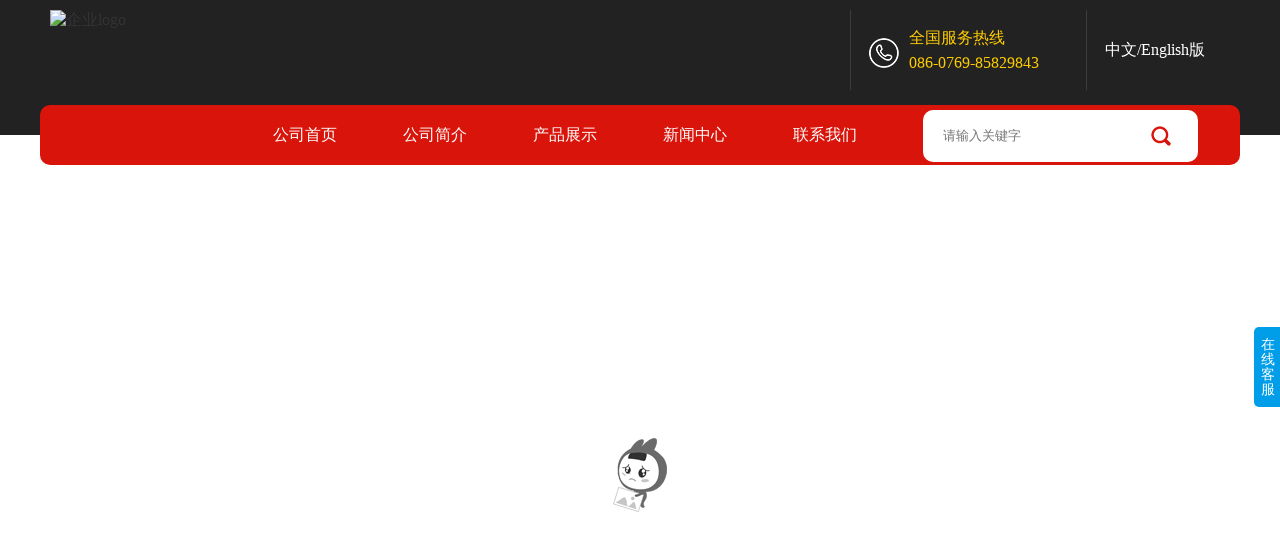

--- FILE ---
content_type: text/html; charset=utf-8
request_url: http://dgtextile.cn/offerlist_.html?pageindex=7
body_size: 26289
content:

<!DOCTYPE html PUBLIC "-//W3C//DTD XHTML 1.0 Transitional//EN" "http://www.w3.org/TR/xhtml1/DTD/xhtml1-transitional.dtd">
<html xml:lang="zh-CN" xmlns="http://www.w3.org/1999/xhtml" lang="zh-CN">
	<head>	
	    <meta content="text/html; charset=utf-8" http-equiv="Content-Type">
	    <meta http-equiv="X-UA-Compatible" content="IE=9; IE=8; IE=7; IE=edge">		
	    <title>产品展示 - 玖泰纺织,三明治网布,昌晟纺织,帆布,特殊布料, - 东莞市玖泰纺织品有限公司</title>

            <meta name="keywords" content="产品展示,玖泰纺织,三明治网布,昌晟纺织,单层网布,特殊网布,分加工网布,帆布,特殊布料" />

            <meta name="description" content="联系人：刘晓铭电话：13713000953 
地址：东莞市厚街镇汀山东埔路5号
东莞市玖泰纺织品有限公司，成立于1989年，专业从事经编织物织造生产，工艺先进，技术力量雄厚，建立了完善的产品质量。适用于鞋业、箱包、手袋、服装、体育用具、户外运动、家具等。" />

	    <link rel="stylesheet" href="/Css/zh-CN/Default/webstyle.css" type="text/css" />
	    
<link rel="stylesheet" href="http://skinspath.acshoes.com/SkinsPath1/201209/38dfcb84-6bdd-4293-84bf-1a6719b5ba5a/Skins/zh-CN/Website/Style/Style.css" type="text/css" />		
	    <script type="text/javascript" src="/Utility/Js/jquery-1.7.2.min.js"></script>	
	</head>
	<body>
    <form name="aspnetForm" method="post" action="/offerlist_.html?pageindex=7" id="aspnetForm">
<input type="hidden" name="__VIEWSTATE" id="__VIEWSTATE" value="/wEPaA8FDzhkZTJlYmZjNzcyZjUwNRgBBR5fX0NvbnRyb2xzUmVxdWlyZVBvc3RCYWNrS2V5X18WAQU2X2N0bDA6Q29udGVudFBsYWNlSG9sZGVyMTpPZmZlckxpc3Q6X2N0bDA6U2VhcmNoQnV0dG9uYUsUUVe2wVbVur4UJ6PwHwZ9AvlK6J/PbNatorglOWQ=" />

<input type="hidden" name="__VIEWSTATEGENERATOR" id="__VIEWSTATEGENERATOR" value="6995D240" />
<input type="hidden" name="__EVENTVALIDATION" id="__EVENTVALIDATION" value="/wEdAAlx+2P1WAsKkwEFHYH33GA6Q+7/sdFQExQIixVdH1EW6VWEhWQPwKHCnWvZqtcavk/KQ3IdhMDCCGbi72f9mRJIiNUPRuO1UBlzS/kjWxtUy+j2lqkQdZoaspTyy1uFDbqajgoOnAuyQetksny5t4jj2NVPppyCL7RZ7Q2R6oyuKZGF/JlKbpF1PK1W86bl0vkE56sv7VCJPuEGIUqcy8HGKnDitZ6cOFeP+Hr0HYYlMg==" />
        
    

	<!--[if IE 8]>			
	<script src="/Utility/Js/jquery-1.9.1.min.js" crossorigin="anonymous"></script>
	<script type="text/javascript" src="/Utility/Js/PIE.js"></script>	
	<link rel="stylesheet" type="text/css" href="/SkinsPath1/201209/38dfcb84-6bdd-4293-84bf-1a6719b5ba5a/Skins/zh-CN/Website/Style/style-IE.css">
	<script type="text/javascript" src="/SkinsPath1/201209/38dfcb84-6bdd-4293-84bf-1a6719b5ba5a/Skins/zh-CN/Website/js/Acshoes-IE.js"></script>
	<![endif]--> 
	
	
		<!--页眉【start】-->
				<div class="header">
					<div class="margin-auto width-1180 hed-inform fl-eim">
						<div class="hed-logo fl-l over-hide">
							<a href="/">
											
									<img src="http://resource.acshoes.com/UserData1/201209/38dfcb84-6bdd-4293-84bf-1a6719b5ba5a/201808201120292730.png" alt="企业logo" height="100%" />
										
							</a>
						</div>
						<div class="hed-num fl-l">
							<img src="http://skinspath.acshoes.com/SkinsPath1/201209/38dfcb84-6bdd-4293-84bf-1a6719b5ba5a/Skins/zh-CN/Website/Images/iphone.png" alt="全国服务热线" title="联系我们" class="fl-l margin-top-10" />
							<p class="fl-l" style="color: #ffcc00;font-size:16px;">全国服务热线<br />086-0769-85829843</p>
						</div>
						<div class="hed-lang fl-l">
							<p style="color: white;"><a href="http://www.dgtextile.cn/">中文</a>/<a href="http://en.dgtextile.cn/">English版</a></p>
						</div>
					</div>
					<div class="margin-auto width-1200 hed-nav position-relativ" style="z-index: 2;">
						<ul class="width-1080 margin-left-200 fl-eim">
							<li><a href="/">公司首页</a></li>
							<li><a href="/corp.html">公司简介</a></li>
							<li><a href="/offerlist.html">产品展示</a></li>
							<li><a href="/news/0020.html">新闻中心</a></li>
							<li><a href="/contact.html">联系我们</a></li>
							<li class="position-relativ">
								<input type="text" placeholder="请输入关键字" id="input_Sos" />
								<img src="http://skinspath.acshoes.com/SkinsPath1/201209/38dfcb84-6bdd-4293-84bf-1a6719b5ba5a/Skins/zh-CN/Website/Images/sous.png" alt="" class="position-absolute" style="top:20px;right: 10%;cursor: pointer;" onclick="SubmitSearch()" />
							</li>
						</ul>
					</div>
				</div>
			<!--页眉【end】-->
	

		<!--banner--->
		<div class="swiper-container banner-wai" id="swiper-container">		
			<div class="swiper-wrapper">
					
							<div class="swiper-slide PreImg back-Img"><a href="http://www.dgtextile.cn/offer/250608.html" class="Img visi" style="background:url(http://resource.acshoes.com/UserData1/201209/38dfcb84-6bdd-4293-84bf-1a6719b5ba5a/201809200906127802.jpg) center center no-repeat;background-size:auto 100%;overflow:hidden;"alt="中文banner3"></a></div>	
						
							<div class="swiper-slide PreImg back-Img"><a href="http://www.dgtextile.cn/offer/250608.html" class="Img visi" style="background:url(http://resource.acshoes.com/UserData1/201209/38dfcb84-6bdd-4293-84bf-1a6719b5ba5a/201809200905268693.jpg) center center no-repeat;background-size:auto 100%;overflow:hidden;"alt="中文banner2"></a></div>	
						
							<div class="swiper-slide PreImg back-Img"><a href="http://www.dgtextile.cn/offer/249842.html" class="Img visi" style="background:url(http://resource.acshoes.com/UserData1/201209/38dfcb84-6bdd-4293-84bf-1a6719b5ba5a/201809200904472609.jpg) center center no-repeat;background-size:auto 100%;overflow:hidden;"alt="中文banner1"></a></div>	
							
			</div>
			<div class="swiper-pagination" id="banner-bottom-li"></div>			
		</div>	
		<link rel="stylesheet" href="http://wx.acshoes.com/css/swiper-3.4.2.min.css">
		<script type="text/javascript" src="http://wx.acshoes.com/js/swiper-3.4.2.jquery.min.js"></script>
		
		<!--[if IE 8]>
		<link rel="stylesheet" type="text/css" href="/Utility/Js/idangerous.swiper.css">
		<script type="text/javascript" src="/Utility/Js/idangerous.swiper.min.js"></script>
		<![endif]-->  	
		
		<script>
		   $(function(){
				//banner轮播
				var mySwiper1 = new Swiper('#swiper-container', {
					speed:500,
					autoplay:4400,
					loop: true,
					pagination: '.swiper-pagination', 
					paginationClickable: true
					
				});				
			
			})
		</script>					
		
        <!---------------------------neiye--------------------------------->
<div class="div_warpper">  
<div id="websiteContent" class="w1200">
            



                


 <div class="websiteSidebar">
              <div class="sideabrtilte">
                  <h2>
                      产品列表
                  </h2>
              </div>
              <div class="sidabrbox">
                  <div class="sideabrone">
                      <ul class="sidebarlist">
                         
                                <li>
                                    <a href="/offerlist_15601.html">三明治网布系列</a>
                                </li>
                            
                                <li>
                                    <a href="/offerlist_25554.html">单层网布系列</a>
                                </li>
                            
                                <li>
                                    <a href="/offerlist_25555.html">特殊网布系列</a>
                                </li>
                            
                                <li>
                                    <a href="/offerlist_25556.html">分加工网布系列</a>
                                </li>
                            
                      </ul>
                  </div>
                  <div class="sideabrtwo">
                      <div class="containpic">
                          <img src="http://skinspath.acshoes.com/SkinsPath1/201209/38dfcb84-6bdd-4293-84bf-1a6719b5ba5a/Skins/zh-CN/Website/Images/Fixed/contoant.jpg">
                      </div>
                      <div class="contactcon">
                          <ul class="contaclist">
							<li>电   话：086-0769-85829843</li>
							<li>手   机：13713000953 </li>
							<li>邮   箱：dgjiutai999@163.com</li>
                            <li style="border-bottom: 1px dashed #CCC;padding-bottom:20px;">
                                地址: 中国广东省东莞市厚街镇汀山村东埔路5号
                            </li>
                          </ul>
                      </div>
                  </div>
              </div>
          </div>





               





                    
          

        <div class="websiteMain">
                <div class="containertitle">
                    <h2>
                        <span>产品展示</span>
                    </h2>
                </div>
                <div class="contaiconc">
                    <div id="">
                        <p>
                            <table width="96%" border="0" align="center" cellpadding="5" cellspacing="0" class="website_product_search" style="text-align:right;">
    <tr>
        <td>
            <span>搜索</span>：
            <input name="_ctl0:ContentPlaceHolder1:OfferList:_ctl0:KeyWord" type="text" id="_ctl0_ContentPlaceHolder1_OfferList__ctl0_KeyWord" class="inputtext" style="border:1px solid #ccc" />
            <select name="_ctl0:ContentPlaceHolder1:OfferList:_ctl0:DirList" id="_ctl0_ContentPlaceHolder1_OfferList__ctl0_DirList" style="border:1px solid #ccc">
	<option selected="selected" value="-1">所有系列</option>
	<option value="p0">其他产品</option>
	<option value="p15601">三明治网布系列</option>
	<option value="p25554">单层网布系列</option>
	<option value="p25555">特殊网布系列</option>
	<option value="p25556">分加工网布系列</option>

</select>
            <input type="image" name="_ctl0:ContentPlaceHolder1:OfferList:_ctl0:SearchButton" id="_ctl0_ContentPlaceHolder1_OfferList__ctl0_SearchButton" src="../SkinsPath1/201209/38dfcb84-6bdd-4293-84bf-1a6719b5ba5a/Skins/zh-CN/Website/Images/Fixed/go.gif" align="absmiddle" style="border-width:0px;" />
        </td>
    </tr>
</table>
<!--列表开始-->

<div id="website_product_list">
	<ul>
              
		<li>
			<a class="cloth-box" target="_blank" alt="三明治网布1431" title="三明治网布1431" href="/offer/249812.html">
			<img alt="三明治网布1431" src="http://resource.acshoes.com/UserData1/201209/38dfcb84-6bdd-4293-84bf-1a6719b5ba5a/l_b248fd58-67d5-43d6-90e0-7fd021834123.jpg" /></a>
			<h5><a target="_blank" title="三明治网布1431" href="/offer/249812.html">三明治网布1431</a></h5>
		</li>
		           
		<li>
			<a class="cloth-box" target="_blank" alt="三明治网布1515" title="三明治网布1515" href="/offer/249841.html">
			<img alt="三明治网布1515" src="http://resource.acshoes.com/UserData1/201209/38dfcb84-6bdd-4293-84bf-1a6719b5ba5a/l_a2e48499-a41b-416a-ae75-02e0749afab0.jpg" /></a>
			<h5><a target="_blank" title="三明治网布1515" href="/offer/249841.html">三明治网布1515</a></h5>
		</li>
		           
		<li>
			<a class="cloth-box" target="_blank" alt="三明治网布1512" title="三明治网布1512" href="/offer/249840.html">
			<img alt="三明治网布1512" src="http://resource.acshoes.com/UserData1/201209/38dfcb84-6bdd-4293-84bf-1a6719b5ba5a/l_0322301d-9e48-480c-86e9-c36c3ea7796d.jpg" /></a>
			<h5><a target="_blank" title="三明治网布1512" href="/offer/249840.html">三明治网布1512</a></h5>
		</li>
		           
		<li>
			<a class="cloth-box" target="_blank" alt="三明治网布1521" title="三明治网布1521" href="/offer/250074.html">
			<img alt="三明治网布1521" src="http://resource.acshoes.com/UserData1/201209/38dfcb84-6bdd-4293-84bf-1a6719b5ba5a/l_a3372463-7064-4dca-a2f6-78d534f7225b.jpg" /></a>
			<h5><a target="_blank" title="三明治网布1521" href="/offer/250074.html">三明治网布1521</a></h5>
		</li>
		           
		<li>
			<a class="cloth-box" target="_blank" alt="三明治网布1491" title="三明治网布1491" href="/offer/250632.html">
			<img alt="三明治网布1491" src="http://resource.acshoes.com/UserData1/201209/38dfcb84-6bdd-4293-84bf-1a6719b5ba5a/l_3aae1079-9339-4646-83f8-78cfddd516d0.jpg" /></a>
			<h5><a target="_blank" title="三明治网布1491" href="/offer/250632.html">三明治网布1491</a></h5>
		</li>
		           
		<li>
			<a class="cloth-box" target="_blank" alt="三明治网布1457" title="三明治网布1457" href="/offer/250609.html">
			<img alt="三明治网布1457" src="http://resource.acshoes.com/UserData1/201209/38dfcb84-6bdd-4293-84bf-1a6719b5ba5a/l_f0193edc-d3ef-4160-bf8c-8b784bea8bd3.jpg" /></a>
			<h5><a target="_blank" title="三明治网布1457" href="/offer/250609.html">三明治网布1457</a></h5>
		</li>
		           
		<li>
			<a class="cloth-box" target="_blank" alt="三明治网布" title="三明治网布" href="/offer/326309.html">
			<img alt="三明治网布" src="http://resource.acshoes.com/UserData1/201209/38dfcb84-6bdd-4293-84bf-1a6719b5ba5a/l_201911121153364091166.jpg" /></a>
			<h5><a target="_blank" title="三明治网布" href="/offer/326309.html">三明治网布</a></h5>
		</li>
		 		
	</ul>
</div>
<br class="clear" />	
<!--列表结束-->
<!--分页开始-->
<div id="website_pager_control">
            
<!-- AspNetPager 7.4.5 Copyright:2003-2013 Webdiyer (www.webdiyer.com) -->
<script type="text/javascript" src="/WebResource.axd?d=AMfrAcwR8PkrJHyjaDlPVPcP3vL4Mr_XQllMptNPF0BmqZSsBJcwhFem2TKjG90KmzcKUGPMG3AzYWhUIeAcdUQ8At_46rf8gns4axjgj0Vj2ZRpBUwZcOtTE2A_BA4T0&t=637577919448646152"></script>
<div id="_ctl0_ContentPlaceHolder1_OfferList__ctl0_AspNetPager1" class="website_pagerinfo" style="width:100%;text-align:center;">
<div class="website_pagerinfo" style="width:119px;float:left;">
	共有79条 分7页 
</div><div align="center" class="website_pagerinfo" style="float:left;">
	<a href="/offerlist_.html?pageindex=6" style="margin-right:5px;">&lt;</a><a href="/offerlist_.html?pageindex=1" style="margin-right:5px;">1</a><a href="/offerlist_.html?pageindex=2" style="margin-right:5px;">2</a><a href="/offerlist_.html?pageindex=3" style="margin-right:5px;">3</a><a href="/offerlist_.html?pageindex=4" style="margin-right:5px;">4</a><a href="/offerlist_.html?pageindex=5" style="margin-right:5px;">5</a><a href="/offerlist_.html?pageindex=6" style="margin-right:5px;">6</a><span class="curr" style="margin-right:5px;">7</span><a disabled="disabled" style="margin-right:5px;">&gt;</a>&nbsp;&nbsp;<input type="text" value="7" name="_ctl0:ContentPlaceHolder1:OfferList:_ctl0:AspNetPager1_input" id="_ctl0:ContentPlaceHolder1:OfferList:_ctl0:AspNetPager1_input" onkeydown="ANP_keydown(event,'_ctl0:ContentPlaceHolder1:OfferList:_ctl0:AspNetPager1_btn');" onkeyup="ANP_keyup('_ctl0:ContentPlaceHolder1:OfferList:_ctl0:AspNetPager1_input');" style="width:30px;" /><input type="button" value="go" name="_ctl0:ContentPlaceHolder1:OfferList:_ctl0:AspNetPager1" id="_ctl0:ContentPlaceHolder1:OfferList:_ctl0:AspNetPager1_btn" onclick="if(ANP_checkInput('_ctl0:ContentPlaceHolder1:OfferList:_ctl0:AspNetPager1_input',7,'页索引超出范围！','页索引不是有效的数值！')){ANP_goToPage('_ctl0:ContentPlaceHolder1:OfferList:_ctl0:AspNetPager1_input','pageindex','/offerlist_.html?pageindex=1','/offerlist_.html?pageindex={pageindex}','',7,false);};return false;" />
</div>
</div>
<!-- AspNetPager 7.4.5 Copyright:2003-2013 Webdiyer (www.webdiyer.com) -->

        
        <br class="clear" />    
        </div>
<br/>
<!--分页结束-->
                        </p>
                    </div>
                </div>
            </div>
        </div>
    </div>



        
		
		
		<!--页脚【start】-->
		<div class="flooter margin-top-60">
			<div class="margin-auto width-1180 flooter-intro position-relativ">
				<div class="footer-link">
					<a href="/">公司首页</a>
					<a href="/corp.html">公司简介</a>
					<a href="/offerlist.html">产品展示</a>
					<a href="/news/0020.html">新闻中心</a>
					<a href="/contact.html">联系我们</a>
				</div>
				<div class="qr-code margin-auto margin-top-30 fl-eim">
					<div class="fl-l qr">
						
								<img src="http://resource.acshoes.com/UserData1/201209/38dfcb84-6bdd-4293-84bf-1a6719b5ba5a/201808220937181157.png" alt="手机官网" width="100%"/>
								<p>手机网站</p>						
							
					</div>
					<div class="fl-r qr">
						
								<img src="http://resource.acshoes.com/UserData1/201209/38dfcb84-6bdd-4293-84bf-1a6719b5ba5a/201810151439403981.jpg" alt="微信公众号" width="100%"/>
								<p style="font-size: 11px;">微信公众号</p>			
							
					</div>
					
				</div>
				<div class="footer-concats">
					<ul>
						<li>EMAIL :dgjiutai999@163.com</li>
						<li>Phone:13713000953</li>
						<li>Fax : 086-0769-85991568</li>
					</ul>
				</div>
				<p>地址：中国广东省东莞市厚街镇汀山村东埔路5号</p>
				<div class="foot-ul margin-auto fl-eim txt-cen">
					<ul>
						<li>版权所有：东莞市玖泰纺织品有限公司</li>
						<li>备案号：<a href="https://beian.miit.gov.cn" target="_blank"></a></li>
						<li>技术支持:美中鞋业网 <a href="http://passport.acshoes.com/user/login.aspx"  target="_blank">(管理登陆)</a></li>
					</ul>
				</div>
				<div class="foot-acshoes">
					



<style type="text/css">

    *, html, body {
        margin: 0;
        padding: 0;
    }

    ul, ol {
        list-style: none;
    }

    .over-hide {
        overflow: hidden;
    }

    .margin-auto {
        margin-left: auto;
        margin-right: auto;
    }

    .fl-l {
        float: left;
    }

    .fl-r {
        float: right;
    }

    .fl-eim {
        zoom: 1;
    }

        .fl-eim:after, .fl-eim:before {
            content: "";
            clear: both;
            display: block;
            height: 0;
            overflow: hidden;
            visibility: hidden;
        }

    .over-spot {
        white-space: nowrap;
        text-overflow: ellipsis;
        -o-text-overflow: ellipsis;
        overflow: hidden;
        -webkit-text-overflow: ellipsis;
        -moz-text-overflow: ellipsis;
        -ms-text-overflow: ellipsis;
        -o-text-overflow: ellipsis;
    }

    .over-spot-2 {
        overflow: hidden;
        -webkit-line-clamp: 2;
        -moz-line-clamp: 2;
        -ms-line-clamp: 2;
        -o-line-clamp: 2;
        line-clamp: 2;
        -webkit-box-orient: vertical;
        -moz-box-orient: vertical;
        -ms-box-orient: vertical;
        -o-box-orient: vertical;
        box-orient: vertical;
        display: -webkit-box;
        display: -moz-box;
        display: -ms-box;
        display: -o-box;
        display: box;
        word-break: break-all;
    }

    .Acshoes-Trade {
        width: 200px;
        height: 30px;
        background-color: white;
    }

        .Acshoes-Trade ul li a {
            display: block;
            text-decoration: none;
            position: relative;
        }

        .Acshoes-Trade ul li, .Acshoes-Trade ul li a {
            height: 30px;
        }

    .Acshoes-Trade-cot a em {
        display: inline-block;
        float:left;
        width: 65px;
        height: 30px;
        margin-left: 2px;
        background: url(/Images/xmt/shoes-back.gif) no-repeat center;
    }

    .Acshoes-Trade-cot a {
        width: 200px;
    }

        .Acshoes-Trade-cot a i, .Acshoes-Trade-cot a span {
            position: absolute;
            font-weight: bold;
            text-align: center;
        }

        .Acshoes-Trade-cot a i {
            width: 80px;
            top: 7px;
            left: 65px;
            font-size: 12px;
            color: #f45307;
            font-weight: bold;
            line-height: 16px;
            font-style: normal;
        }

        .Acshoes-Trade-cot a span {
            width: 60px;
            top: 2px;
            right: 2px;
            font-size: 13px;
            color: #f45307;
            line-height: 26px;
            text-align: center;
        }

    .Acshoes-Trade-sh-inform {
        line-height: 30px;
    }

        .Acshoes-Trade-sh-inform span img {
            width: 100%;
            border: none;
            outline: none;
        }

        .Acshoes-Trade-sh-inform span, .Acshoes-Trade-sh-inform h4 {
            display: inline-block;
            vertical-align: middle;
        }

        .Acshoes-Trade-sh-inform span {
            width: 30px;
            height: 30px;
            overflow: hidden;
            vertical-align: top;
            margin-left: 2px;
        }

        .Acshoes-Trade-sh-inform h4 {
            font-size: 12px;
            color: #000;
            font-weight: bold;
            width: 100px;
            position: absolute;
            left: 35px;
            top: 0;
            text-align: center;
            line-height: 30px;
        }

    .Acshoes-Trade-sh-call {
        position: absolute;
        right: 2px;
        top: 0;
        width: 60px;
        height: 30px;
        line-height: 30px;
        overflow: hidden;
    }

        .Acshoes-Trade-sh-call p {
            /*text-align: center;*/
            font-size: 12px;
            font-weight: bold;
            color: #f45307;
        }
</style>
<!--鞋贸通轮播组件【start】-->
<div class="Acshoes-Trade over-hide margin-auto" id="AcshoesSwiper">
    <ul>
        <li class="Acshoes-Trade-cot">
            
            <a href="http://www.acshoes.com" class="margin-auto" title="鞋贸通会员(第14年)" target="_blank">
                <em></em>
                <i>鞋贸通会员</i>
                <span>第14年</span>
            </a>
        </li>
        
    </ul>
</div>
<!--鞋贸通轮播组件【end】-->


<script type="text/javascript">
    $(function () {
        var AcshoesId = $("#AcshoesSwiper"),
            AcshoesUl = AcshoesId.find("ul"),
            AcshoesLiLength = AcshoesUl.find("li").length,/*列表长度*/
            AcshoesIndex = 0,/*轮播下标*/
            AcshoesVice = 0,/*状态切换0为向上，1为向下*/
            AcshoesTime,/*轮播对象*/
            AcshoesTimeCot = 4000;/*轮播间隔时间*/


        if (AcshoesLiLength > 1) {
            /*轮播执行*/
            AcshoesTime = setInterval(function () {
                AcshoesSetInter();

            }, AcshoesTimeCot);

            /*鼠标移动到轮播区域暂停轮播，鼠标移出轮播继续*/
            AcshoesId.hover(function () {
                clearInterval(AcshoesTime);

            }, function () {
                AcshoesTime = setInterval(function () {
                    AcshoesSetInter();
                }, AcshoesTimeCot);

            });
        }

        /*轮播执行的函数*/
        function AcshoesSetInter() {
            if (AcshoesIndex < AcshoesLiLength - 1 && AcshoesVice == 0) {
                AcshoesIndex++;

                AcshoesUl.animate({
                    marginTop: -AcshoesIndex * 30
                }, 400);

                if (AcshoesIndex == AcshoesLiLength - 1) {
                    AcshoesVice = 1;

                }

            } else if (AcshoesIndex > 0 && AcshoesVice == 1) {
                AcshoesIndex--;

                AcshoesUl.animate({
                    marginTop: -AcshoesIndex * 30
                }, 400);

                if (AcshoesIndex == 0) {
                    AcshoesVice = 0;

                }

            }
        }


    });

</script>

				</div>
			</div>
		</div>
		<!--页脚【end】-->
		
		
	    
		<!--在线客服--->
		<div class="hom-Onser fl-eim">
			<div class="hom-Onser-l fl-l"><p>在线客服</p></div>
			<div class="hom-Onser-r fl-l">
				<div>
					<div class="hom-Onser-r-q fl-eim">
						<img src="http://wpa.qq.com/pa?p=1::4" alt="" />
						<a href="http://wpa.qq.com/msgrd?v=3&uin=&site=qq&menu=yes" target="_blank">客服QQ</a>						
					</div>					
					<div class="hom-Onser-r-tel">
						<h6>在线咨询：</h6>
						<p>13713000953</p>
					</div>
				</div>
			</div>
		</div>				
				
		
	
<script type="text/javascript" src="/SkinsPath1/201209/38dfcb84-6bdd-4293-84bf-1a6719b5ba5a/Skins/zh-CN/Website/js/public.js"></script>
<script type="text/javascript">

$(function(){

	//IE8下执行的事件 
	$("body").Acshoes('Browser',{
		EditionIE:8,
		ExtendIE:function(){				
			//图片水平/垂直对齐方式
			$(".pub-list-ver").Acshoes('ImgAlign');	
			
		}
	});		
	
		//输入框Placeholder提示语兼容IE8
		$("#input_Sos").Acshoes('AcshoesInputPlaceholder',{
			Pattern:true
		});			
	

	
	//右侧在线咨询
	$(".hom-Onser").hover(function(){
		$(this).stop(true,true).animate({
			right:"0"
		},400);
	},function(){
		$(this).stop(true,true).animate({
			right:"-160px"
		},200);		
	});	

	//图像预加载处理器		
	$("body").Acshoes('ImgPro',{
		Pattern:"Pattern1"
	});				
      
});

</script>

    </form>
    

	</body>
</HTML>

<script type="text/javascript">
        $("img").each(function () {
            var src = $(this).attr("src");
            var sear=new RegExp('qpic.cn');
            if (src.indexOf("http") == -1 && src.indexOf("UserData") > -1) {
                src = "http://resource.acshoes.com" + src;
            $(this).attr("src", src);
        } else if (src.indexOf("wx.acshoes.com")==-1 && sear.test(src)) {
                src = "http://wx.acshoes.com/Utility/CoverImage.ashx?url= " + src;
                $(this).attr("src", src);
            }      
        });
    </script>


--- FILE ---
content_type: text/css
request_url: http://dgtextile.cn/Css/zh-CN/Default/webstyle.css
body_size: 10351
content:
/* Ԫ�س�ʼ�� */
body{color:#333;}
h1 { color:#C00 }
a {text-decoration: none; color:#333}
a:hover{text-decoration: underline;color:blue}
a img { border:0}
ul,li{list-style-type: none; list-style: none;}
table{width:100%!important;}
.clear { clear:both;}
.notrunk{height:34px;margin: 0;
text-align: left;
font-size: 12px;
color: #1B2633;
font-weight: lighter;
height: 34px;
padding: 4px 0 0 0;
line-height: 16px;
overflow: hidden;
text-overflow: ellipsis;}

/* �����б�ҳ���Ű� ��ʼ */
#website_news_list li {
padding-right: 10px;
background-position: 0 38px;
background-repeat: repeat-x;
vertical-align: middle;
}

#website_news_list div {
overflow: hidden;
background-color: white;
padding: 10px 16px;
text-align:left;
}
#website_news_list div:hover{background-color:#f8f8f8}

#website_news_list img {
float: left;
display: inline;
width: 100px;
height: 100px;
overflow: hidden;
border-width: 0;
margin-right: 10px;
}

#website_news_list a:link, #website_news_list a:visited {
color: #258;
}
#website_news_list a:hover {
color: #C00;
}

#website_news_list strong {
height: 28px;
overflow: hidden;
font: normal 18px "΢���ź�e\8f6f\96c5\9ed1","����ϸ��e\6587\7ec6\9ed1","����ed1\4f53";
}

#website_news_list p {
padding: 4px 0 10px 0;
font-size: 14px;
line-height: 22px;
}

#website_news_list span {
display: block;
height: 18px;
overflow: hidden;
color: #888;
font: 12px/1.5 Tahoma,Arial,"����b8b\4f53",sans-serif;
}
#website_news_list span span {
float: left;
display: inline;
height: 18px;
overflow: hidden;
margin-right: 16px;
}
#website_news_list span a {
float: left;
display: inline;
height: 18px;
overflow: hidden;
margin-right: 8px;
}
#website_news_list span label {
float: left;
display: inline;
height: 18px;
overflow: hidden;
}

#website_news_list li i {
background: url("bg.png") no-repeat;
}

#website_news_list li i {
display: block;
height: 1px;
overflow: hidden;
background-position: 0 -130px;
background-repeat: repeat-x;
}
/* �����б�ҳ���Ű� ���� */

/* ��ϵ��ʽҳ���Ű� ��ʼ */

#website_contact_page dl{
background-color: #E3E3E3;
border-collapse: separate;
border-spacing: 1px;
width: 100%;
color: #666;
margin:10px;  border:1px solid #ccc; }
#website_contact_page dt, #website_contact_page dd{
width:25%; height:40px; line-height:40px; float:left; background:#ccc; margin:0;
border: 1px solid white;
background-color: #F3F3F3;
padding: 4px 0px 4px 14px;
word-wrap: break-word;
word-break: break-all;
}
#website_contact_page dd{
width:68%; background-color: #fff;
text-align:left;
overflow: hidden;
}

/* ��ϵ��ʽҳ���Ű� ���� */


/* ��Ʒ�б�ҳ���Ű� ��ʼ */

 #website_product_list {
float: left;
height: auto;
padding: 20px 15px 3px;
}

#website_product_list ul {
float: left;
height: auto;
margin: 0 auto;
}

#website_product_list li {
margin: 0 10px 5px 10px;
_margin: 0 3px 5px 6px;
float: left;
position: relative;
z-index: 3;
}

#website_product_list li img{width:210px; height:210px}

#website_product_list li a.cloth-box {
border: 1px solid #E5E5E5;
display: block;
vertical-align: middle;
text-align: center;
}
#website_product_list li a.cloth-box:hover{border-color:#ccc}

#website_product_list li h5 {
width: 212px;
margin: 0;
text-align: left;
font-size: 12px;
color: #1B2633;
font-weight: lighter;
height: 34px;
padding: 4px 0 0 0;
line-height: 16px;
overflow: hidden;
text-overflow:ellipsis;
}
/* ��Ʒ�б�ҳ���Ű� ���� */

/* ��������/��˾���ҳ���Ű� ��ʼ */
#website_news_content,#website_company_page {}
#website_news_content p, #website_news_content div , #website_company_page p, #website_company_page div {
font-size: 14px;
line-height: 1.8em;
padding: 10px;
text-indent: 2em;
}
/* ��˾���ҳ���Ű� ���� */

/* ��������ҳ���Ű� ��ʼ */
#website_newsdetail_page .website_newstitle{
font-size: 18px;
font-weight:bold;
text-align:center; display:block; margin:15px
}
#website_newsdetail_page .website_news_attr{
 color:#999; font-size:14px; 
}
#website_newsdetail_page #website_news_comefrom, #website_newsdetail_page #website_news_postdate {
float:right; display:block; margin-right:20px
}
/* ��������ҳ���Ű� ���� */

/* ��Ƶҳ���Ű� ��ʼ */
#website_movies_page
{
	margin: 0px auto;
	margin-top: 20px;
	border-top: 1px solid #CCC;
}
#website_movies_page ul {
	float: left;
	width: 300px;
	padding-bottom: 5px;
	border-bottom: 1px solid #CCC;
}
#website_movies_page ul li.video {
background: url(../images/vlod_bg.jpg) no-repeat center bottom;
height: 155px;padding-top: 10px; 
}
#website_movies_page ul li.title {
padding-top: 10px; height:40px; overflow: hidden; font-size:14px
}
element.style {
}
.videoItem {
position: relative;
}
.videoFilter {
cursor: pointer;
position: absolute;
top: 0;
left: 0;
width: 270px;
height: 190px;
filter: alpha(opacity=0);
opacity: 0.0;
background: white;
}
/* ��Ƶҳ���Ű� ���� */

/* ����ҳ�� ��ʼ */
#website_download_page {
clear: both;
width: 100%;
}
#website_download_page span.titletxt {
font: 18px/1.6em Microsoft YaHei,Arial,Helvetica,sans-serif,Simsun;
font-size: 18px;
color: #424242;
margin-left: 9px;
}
#website_download_page .downlist {
float: left;
margin-top: 10px;
margin-left:35px;
}
#website_download_page li.iconli {
padding-left: 10px;
float: left;
height: 18px;
margin:5px 15px 8px 0;
text-overflow: ellipsis;
overflow: hidden;
font: 10px/1.0em;
font-size: 12.8px;
color: #333;
background: url('menu_merg.png') no-repeat -6px -175px;
width:45%;
text-align:left;
}
/* ����ҳ�� ���� */

/* ��Ʒ����ҳ�� ���� */
#website_productshow_page {
	margin: 0 10px 30px 0;
}
#website_productshow_page a:hover{text-decoration: underline;color:blue}
.pd_title {
width: 685px;
height: 24px;
line-height: 24px;
margin: 20px 0;
font-size: 22px;
font-family: "΢���ź�";
overflow: hidden;
color:#424242;
}
.pd_slide {
width: 282px;
border: #CCC solid 1px;
float: left;
position: relative;
padding: 2px 0 0 2px;
}
.website_productshow_machine {
float: left;
}
.website_productshow_big_pic {
text-indent: 0;
text-align: center;
margin: 8px auto;
}
.website_productshow_thumbnail {
border-top: #CCC solid 1px;
margin-top: 5px;

width:280px;
}
/*20171027 Edit
.website_productshow_thumbnail li {
width: 80px;
height: 100%;
float: left;
margin: 9px 2px;
}
*/
/*20171027 Add*/
.website_productshow_thumbnail li {
    width: 89.333px;
    height: 100%;
    float: left;
    margin: 9px 2px;
    text-align: center;
}
/*20171027 Add*/
.website_productshow_thumbnail img
{
        border: 1px solid transparent;
}

.website_productshow_thumbnail img:hover{ border: #CCC solid 1px;}

.pd_info {
width: 375px;
float: left;
}
.pd_info_supplier {
padding-bottom: 5px;margin: 0px;
+padding-left:45px;        /*ie7*/
_padding-left:45px;        /*ie6*/
}
.pd_info_supplier a{color:#039;}
.pd_info_supplier a:hover{color:#DB4F33;}
.pd_info ul li {
width: 350px;
height: 30px;
line-height: 30px;
overflow: hidden;
}
.pd_info_supplier_list {
display: inline-block;
line-height: 30px;
font-style: normal;
}
#pd_info_contact_btn a {
display: inline;
width: 220px;
height: 40px;
background-position: -438px -223px;
float: left;
background-image: url(pd_img.png);
background-repeat: no-repeat;
}
#pd_info_contact_btn a:hover {
background-position: -438px -270px;
}
.btn_enquiry {
display: inline-block;
width: 60px;
height: 20px;
margin-left: 10px;
background-position: -89px -240px;
vertical-align: middle;
background-image: url(http://jic.makepolo.net/img/yellow/product_view_20110905/pd_img.png);
background-repeat: no-repeat;
}

.prevnext_pro {
margin-top: 25px;
+margin-top:50px;        /*ie7*/
_margin-top:50px;       /*ie6*/
padding: 0 155px 0 0;
font-family: "SimSun"; font-size:12px; 
}
.prev_pro {
float: left;
text-indent: 9px;
background-position: 0 0;
}
.next_pro {
float: right;
text-indent: 6px;
background-position: 0 -17px;
}
.prev_pro, .next_pro {
width: 50px;
height: 16px;
line-height: 16px;
background-image: url(http://jic.makepolo.net/img/yellow/product_view_20110905/prevnext_pro_bg.png);
background-repeat: no-repeat;
}
.prevnext_pro a:link, .prevnext_pro a:visited, .prevnext_pro a:hover {
color: white;
}
/* ��Ʒ����ҳ�� ���� */
/* ---- Pager style  -----*/
#website_pager_control { }
.website_pagerinfo { PADDING: 0 0 10px 0;padding-top: 5px;  FONT-SIZE: 12px;  COLOR: #0076BE;  FONT-FAMILY: Arial, Helvetica, sans-serif; TEXT-ALIGN: center; margin-left:15px; }

.website_pagerinfo div.pager_info { PADDING-RIGHT: 8px; PADDING-LEFT: 8px; PADDING-BOTTOM: 5px; PADDING-TOP: 5px; BACKGROUND-COLOR: #FFFFFF; border: 1px solid #CCC; color: #333333; }

.website_pagerinfo A  
{
    padding:5px 10px;
    +PADDING-top: 3px;/*ie7*/ 
    _PADDING-top:3px;       /*ie6*/
    MARGIN: 0px 2px; COLOR: #333333; TEXT-DECORATION: none; border: 1px solid #CCC;  cursor:pointer;}

.website_pagerinfo A:hover { COLOR: #fff; border: 1px solid #E3242C; background:#FF6600;}
.website_pagerinfo A:active { COLOR: #E3242C; border: 1px solid #CCC; }
.website_pagerinfo SPAN.thisclass { PADDING-RIGHT: 5px; PADDING-LEFT: 5px; FONT-WEIGHT: bold; PADDING-BOTTOM: 2px; COLOR: #fff; PADDING-TOP: 2px; BACKGROUND-COLOR: #E3242C; border: 1px solid #E3242C; cursor:pointer;}

.website_pagerinfo SPAN.disabled {DISPLAY: none}
.website_pagerinfo SPAN.current { PADDING-RIGHT: 5px; PADDING-LEFT: 5px; PADDING-BOTTOM: 2px; PADDING-TOP: 2px; border: 1px solid #0076BE; color:#FFFFFF; background-color: #0076BE; }
.website_pagerinfo strong{ color:#FF0000;}
.website_pagerinfo span.text{ padding:5px 10px; font-size:14px; color:#333;}
.website_pagerinfo span.curr{ border:none; font-weight:bold;padding:5px}
.website_pagerinfo span.pager_goto{ color:#666666;}
.website_pagerinfo  input.pager_CurrentPage{ border:1px solid #CCCCCC; width:40px; height:20px; padding-top:4px; vertical-align:top; margin-top:-5px;}
.website_pagerinfo span.gogo input{ width:60px; height:26px; vertical-align:top; margin-top:-5px; background:url(../images/gogo.jpg) no-repeat; border:none;}
/*����jiathis������20180430�����ã��������ض�����ʽ*/
#jiathis_counter_44 {display:none!important;}

--- FILE ---
content_type: text/css
request_url: http://skinspath.acshoes.com/SkinsPath1/201209/38dfcb84-6bdd-4293-84bf-1a6719b5ba5a/Skins/zh-CN/Website/Style/Style.css
body_size: 30294
content:
@charset "UTF-8";
html, body, h1, h2, h3, h4, h5, h6, div, dl, dt, dd, ul, ol, li, p, table, th, td, form, legend, input, button, textarea {
    margin: 0;
    padding: 0;
    font-family: "微软雅黑";
}
table {
    border-collapse: collapse;
    border-spacing: 0;
}
img{
	border: none;
	vertical-align: middle;
}
caption, th {
    text-align: left;
    font-weight: normal;
}

html, body, fieldset, iframe, abbr {
    border: 0;
}

i, em {
    font-style: normal;
}

li {
    list-style: none;
}


textarea {
    overflow: auto;
    resize: none;
}

label {
    cursor: default;
}

a, button {
    cursor: pointer;
}

body, textarea, input, button, select {
    color: #131313;
    outline: 0;
}
body{
	overflow-x: hidden;
}
a,a:hover{
    color: #333;
    text-decoration: none;
}
.fl {
	float: left;
}
.fr {
	float: right;
}
body{
	background:white;
}


/*Acshoes【插件】轮播切换【satart】*/
.Acshoes-swiper{position: relative;overflow: hidden;}
.Acshoes-swiper-wrapper{
	display: box;
	display: -moz-box;
	display: -webkit-box;
	display: -ms-box;
	display: -o-box;
	display:flex;
	display: -webkit-flex;
	display: -ms-flexbox;
	display:-moz-flex;
	display:-o-flex;	
}
.Acshoes-swiper-slide{box-sizing:content-box;-webkit-box-sizing:content-box;-moz-box-sizing:content-box;}
.Acshoes-swiper-pre,.Acshoes-swiper-next{position: absolute;width:40px;height: 80px;cursor: hand;cursor: pointer;top:50%;
margin-top:-40px;}
.Acshoes-swiper-pre{left:-50px;background-image: url(../images/hom-pro-prev.png);background-repeat: no-repeat;
background-position: center;}
.Acshoes-swiper-next{right:-50px;background-image: url(../images/hom-pro-next.png);background-repeat: no-repeat;
background-position: center;}
.Acshoes-swiper-page{text-align: center;margin-top:30px;}
.Acshoes-position{position:absolute;left:0;bottom:20px;width:100%;}
.Acshoes-swiper-page span{cursor: hand;cursor: pointer;margin:0 5px;display: inline-block;}
.Acshoes-swiper-page span.Acshoes-swiper-page-cot{width:9px;height:9px;border-radius:50%;-webkit-border-radius:50%;
-moz-border-radius:50%;background-color:#ccc;}
.Acshoes-swiper-page span.Acshoes-swiper-page-cot.active{background-color:#0089e1;}
.Acshoes-swiper-page span.Acshoes-swiper-page-number{padding:2px 7px;border:1px solid #ccc;font-size:14px;color:#666;}
.Acshoes-swiper-page span.Acshoes-swiper-page-number.active{background-color:#0089e1;border:1px solid #0089e1;color: white;}
/*Acshoes【插件】轮播切换【end】*/

/*-------------------------------------首页-------------------------------------------*/

/*----页面公共样式----*/
.margin-top-40{margin-top: 40px;}
.margin-top-50{margin-top: 50px;}
.margin-top-80{margin-top: 80px;}
.width-1030{width: 1030px;}
.width-1020{width: 1020px;}
.special{font-size: 16px;color: #d9150b;}
.special span{font-size: 10px;color:#666666;}
.special i{color:#666666;font-size: 18px;}
.special font{color:#d9150b;}
.top1{position: absolute;right:40px;top:15px;}
.top3{margin: 0 auto;width: 130px;height:40px;text-align: center;}
/*header页眉【start】*/
.header{height: 140px;background-color:#222222;}
.hed-inform{height:85px;padding: 10px;}
.hed-nav{height:60px;background-color:#d9150b;border-radius: 10px;}
.hed-logo{width:800px;height: 80px;}
.hed-num{width:205px;border-left: 1px solid #3c3c3c;height: 50px;padding:15px;line-height: 25px;}
.hed-num p{color: #ffffff;font-size:18px;margin-left:8px;}
.hed-lang{width:135px;border-left: 1px solid #3c3c3c;height: 80px;line-height: 80px;text-align: center;}
.hed-lang a{text-decoration: none;color:#ffffff;}
.hed-nav ul{height:60px;line-height: 60px;text-align: center;}
.hed-nav ul li{float: left;margin:0 33px;}
.hed-nav ul li a{text-decoration:none;color:#ffffff;}
.hed-nav ul li .hed-nav-a{color:#ffcc00;}
.hed-nav ul li a:hover{
	color: #ffcc00;
}
.hed-nav ul li input{
	width:255px;
	height:52px;
	padding-left: 20px;
	border: 0;
	background-color: white;
	border-radius: 10px;
	margin-top: 3px;
}
#input_Sos{line-height:52px;}
/*header页眉【end】*/

/*banner【start】*/
#swiper-container{width: 100%;top: -30px;z-index: 1;}
#banner-bottom-li{margin-bottom:50px;}
/*banner【end】*/

/*intro公司简介【start】*/
.banner-mb{height:410px;background-color:rgba(255,255,255,0.4);margin-top:-90px;z-index: 99;padding-right:25px;padding-left:25px;}
.intro-img{width:440px;height:370px;background-color:white;margin-top:35px;overflow: hidden;}
.intro-img-secmb,.intro-img-secmb span{width:440px;height:370px;}
.intro-img-secmb img:hover{
	transform: scale(1.1,1.1);
}
.intro-txt{width:675px;height:275px;line-height:35px;overflow: hidden;font-size: 14px;color: #666666;margin-top:100px;}
/*intro公司简介【end】*/

/*产品展示【start】*/
.show{height: 560px;}
.show-txt{width:285px;height:525px;border: 1px solid #cccccc;border-radius: 10px;padding-top: 35px;padding-left:30px;overflow: auto;}
.show-txt ul{width: 260px;}
.show-txt .show-txt-li{width:110px;height: 40px;border: 1px solid #cccccc;text-align: center;line-height: 40px;margin-top:25px;float:left;color: #999999;cursor: pointer;margin-right:10px;}
.show-txt .show-txt-newLi{color:#ffffff;background-color:#0a20a7;}
.show-img{width:850px;height:560px;}
.show-img-ul{transition: all 1s;}
.show-img-li{width: 240px;height: 260px;margin-left:40px;margin-bottom:35px;float: left;overflow: hidden;cursor: pointer;}
.show-img-dV,.show-img-dV span{width: 240px;height: 260px;}
.show-img-li img{transition: all .5s;}
.show-img-li img:hover{
	transform: scale(1.1,1.1);
}
/*产品展示【end】*/

/*新闻中心【start】*/
.jorunalism{height:645px;margin-top: 70px;}
.jorunalism-center{height:575px;padding-top:35px;padding-bottom: 35px;}
.jorunalism-hed-txt{height: 30px;border-bottom: 1px solid white;margin-bottom:30px;color: #ffffff;font-size:14px;padding-left:60px;padding-right: 20px;cursor: pointer;}
.jorunalism-body-right a{color:#cccccc;text-decoration: none;}
.jorunalism-body-right a:hover{color: white;}
.jorunalism-hed-txt p:hover{color: #d9150b;}
.jorunalism-body-left{width: 600px;height: 500px;}
.jorunalism-body-leftDiv,.jorunalism-body-leftDiv span{width: 600px;height:350px;}
.super-p{color:#cccccc;font-size:12px;line-height: 20px;margin-top: 10px;}
.super-p:hover{color: #ffffff;cursor: pointer;}
.jorunalism-body-right{width: 525px;height: 500px;margin-left: 60px;overflow:auto;}
.jorunalism-body-right ul li{width:500px;height:80px;margin-bottom:40px;font-size:12px;color:#cccccc;line-height:18px;position: relative;overflow: hidden;}
.jorunalism-body-right ul li p:hover{color: #ffffff;cursor: pointer;}
.super-Span{color: white;font-size: 40px;height:70px;width:60px;border-right: 1px solid white;display: inline-block;margin-top: 5px;line-height:70px;position:absolute;}
/*新闻中心【end】*/

/*战略伙伴【start】*/
.friends-li{width:230px;height:130px;border: 1px solid #cccccc;margin-right:20px;float: left;overflow: hidden;white-space: nowrap;cursor: pointer;}
.friends-li div, .friends-li div span{width:230px;height:130px;}
.friends-mb-l,.friends-mb-r{width: 50px;height: 50px;position: absolute;top:120px;cursor: pointer;transition: all .5s;background-color: black;background-color: rgba(0,0,0,0);}
.friends-mb-r{right: 0;}
.friends:hover .friends-mb-l{
	background-color: rgba(0,0,0,0.8);
}
.friends:hover .friends-mb-r{
	background-color: rgba(0,0,0,0.8);
}
/*战略伙伴【end】*/

/*页脚【start】*/
.flooter{height:335px;background-color:#222222;position: relative;}
.flooter-intro{text-align: center;color: #ffffff;padding-top:25px;font-size: 14px;}
.footer-link a{text-decoration: none;color:#ffffff;margin-right: 80px;}
.footer-link a:hover{color:#ebbc03;}
.flooter-intro p{font-size: 12px;line-height:25px;}
.qr-code{width:170px;height:85px;line-height: 30px;margin-bottom:30px;}
.qr{width: 67px;height:90px;overflow: hidden;}
.foot-ul ul li{display: inline-block;font-size: 12px}
.foot-ul ul li + li{margin-left: 15px}
.foot-ul a{color: #fff}
.foot-ul a:hover{color:#ebbc03}
.footer-concats ul li{display: inline-block;font-size: 12px}
.footer-concats ul li+ li{margin-left: 15px}
.foot-acshoes{width:200px;height: 26px;position: absolute;left: 41%;top: 279px;text-align:left}

/*页脚【end】*/

/* ------------------------------------内页----------------------------------------- */
#websiteContent {
    padding-top: 20px;
    padding-bottom: 20px;
    width: 1100px;
    height: auto;
    margin: 0 auto;
    overflow:hidden;
}
#websiteContent .websiteSidebar {
    width: 280px;
    float: left;
    border-top-left-radius: 5px;
    border-top-right-radius: 5px;
    overflow: hidden;
    box-shadow: 1px 1px 7px rgba(0,0,0,0.11);
    -webkit-box-shadow: 1px 1px 7px rgba(0,0,0,0.11);
    -moz-box-shadow: 1px 1px 7px rgba(0,0,0,0.11);
    -ms-box-shadow: 1px 1px 7px rgba(0,0,0,0.11);
    -o-box-shadow: 1px 1px 7px rgba(0,0,0,0.11);
}

#websiteContent .websiteSidebar h2 {
    height: 40px;
    line-height: 40px;
    color: #fff;
    padding-left: 30px;
    background:#d9150b;
    font-size: 20px;
    font-family: "黑体";
    margin-bottom: 10px;
    padding-bottom: 2px;
}
.sideabrone {
    border: 1px solid #e1e1e1;
    background: #fff;
    padding-bottom: 16px;
}

.sideabrone ul {
    padding-top: 5px;
    max-height: 500px;
    overflow-y: auto;
}

.sideabrone ul li {
    border-bottom:1px dashed #CCC;
    margin-left: 10px;
    margin-right: 10px;
    padding: 5px;
    word-break: break-all;
}

.sideabrone ul li a {
    display: block;
    color: #666;
    font-size: 14px;
}
.sideabrone ul li.visiting a {
    display: block;
    color: #bf760e;
}
.sideabrone ul li a:hover {
    color: #f11b27;
}

.sideabrtwo {
    margin-top: 12px;
    background: #fff;
}
.contactcon{
    border: 1px solid #edddde;
    margin-top: 12px;
}
.sideabrtwo .containpic img{
    width: 100%;
}
.sideabrtwo .contaclist {
    padding: 5px 10px 10px 10px;
}

.sideabrtwo .contaclist li {
    padding-top: 5px;
    line-height: 160%;
    font-size:14px;
    color:#666;
}

.websiteMain {
    float: right;
    width: 790px;
    border: 1px solid #e1e1e1;
    background: #fff;
    border-top-left-radius: 5px;
    border-top-right-radius: 5px;
    box-shadow: -1px 1px 7px rgba(0,0,0,0.11);
    -webkit-box-shadow: -1px 1px 7px rgba(0,0,0,0.11);
    -moz-box-shadow: -1px 1px 7px rgba(0,0,0,0.11);
    -ms-box-shadow: -1px 1px 7px rgba(0,0,0,0.11);
    -o-box-shadow: -1px 1px 7px rgba(0,0,0,0.11);
}

.websiteMain .containertitle h2 {
    font-size: 20px;
    padding-left: 33px;
    color: #d9150b;
    border-bottom: 2px solid #d9150b;
    height: 40px;
    line-height: 40px;
    font-family: "黑体";
}

.contaiconc {
    padding: 17px;
    font-size: 12px;
    color: #323232;
}

#website_news_content p, #website_news_content div, #website_company_page p, #website_company_page div{
    font-size: 14px;
    line-height: 1.8em;
    padding: 10px;
    text-indent:0 !important;
}
#website_company_page p{
    font-size: 14px;
    padding: 5px 0;
    text-indent: 2em;
}
.TableControl {
    width: 100%;
}
#website_product_list li{
    margin: 6px 10px;
    width: 232px;
}
#website_product_list li img{width: 230px;height:230px;}
#website_product_list{
    padding: 10px 0;
}

#website_contact_page dl{
    background-color: #F3F3F3;
}
#website_contact_page dt, #website_contact_page dd{
    height:auto;
    line-height: 30px;
    border: none;
}
#website_contact_page dd{
    text-indent:none;
}

#website_news_list a, #website_news_list a{
    color:#666 !important;
}
#website_news_list li.imagetype_li a{text-align:center;}
#website_news_list a:hover {
    color: #C00 !important;
}
#website_product_list ul{
    text-align:center;
    overflow:hidden;
}

/*新增改版内页（产品中心）*/

/*头部*/
.product-cont{
    text-align: center;
    padding: 15px 0;
    border: 1px dashed #CCCCCC;
    margin: 20px 0;
}
.product-cont h2{
    color: #165d32;
    font-size: 24px;
}
.product-cont p{
    color: #999;
    font-size: 16px;
}

/*导航列表*/
.product-cont-list{
    margin: 0 0 20px;
}
.product-cont-listT{
    border: 1px solid #CCCCCC;
}
.product-cont-listT table{
    width: 100%;
}

.product-cont-listT table tr{
    border-top: 1px dashed #CCCCCC;


}
.product-cont-listT table tr td{
    padding: 10px 0;
}
.product-cont-listT table tr:nth-child(1){
    border-top:none;

}
.product-cont-listT01{
    width: 15%;
    background-color: #d4f8e3;
    text-align: right;
    border-right: 1px solid #CCCCCC;
}
.product-cont-listT01 span{
    display: inline-block;
    margin-right: 10px;
}
.product-cont-listT02{
    width: 10%;
    text-align: center;

}
.product-cont-listT02 a{
    color: #666;
    font-size: 14px;
    display: inline-block;
    padding: 3px 7px;

}
.product-cont-listT02 a.active{
    background-color: #168a44;
    color: #FFFFFF;
}
.product-cont-listT03{
    width: 75%;
}
.product-cont-listT03 a{
    color: #666;
    font-size: 14px;
    display: inline-block;
    padding: 3px 10px;
    border-right:2px solid #CCCCCC;
    margin: 5px 0;
}
.product-cont-listT03 a:hover,.product-cont-listT03 a.active{
    color: #13bc56;
    border-right:2px solid #13bc56;
}


/*产品*/
.product-pro-cont ul li{
    float: left;
    width: 290px;
    margin: 5px;
}
.product-pro-cont ul li a{
    display: block;
}
.product-pro-cont ul li a div{
    width:290px;
    height: 290px;

}
.product-pro-cont ul li a p{
    padding: 0 5px;
    color: #666;
    font-size: 16px;
    margin: 20px 0;
    height: 21px;
    overflow: hidden;
}


/*分页*/
.product-cont-pro{
    margin: 20px 0;
}
#website_pager_control>div:after,#website_pager_control>div:before{
    content:"";
    display: table;
    clear: both;
}

.website_pagerinfo A {
    padding: 10px 15px !important;
    MARGIN: 0px 2px;
    COLOR: #999999;
    TEXT-DECORATION: none;
    border: 1px solid #CCC;
    cursor: pointer;
}

.website_pagerinfo{
    PADDING: 0 0 10px 0;
    padding-top: 5px;
    FONT-SIZE: 12px;
    COLOR: #333;
    FONT-FAMILY: Arial, Helvetica, sans-serif;
    TEXT-ALIGN: center;
    margin-left: 15px;
}
#website_pager_control>div div:nth-child(1){
    width:40% !important;
    float:left;
    text-align: right !important;
    line-height: 24px;
}
#website_pager_control input[type=text]{
    width: 30px;
    border: 1px solid #ccc;
    color: #666;

}
#website_pager_control input[type=button]{
    background-color: #333;
    border: none;
    padding: 5px 10px;
    color: #ffffff;
    border-radius: 5px;
    margin-left: 5px;
    cursor: pointer;
    cursor: hand;
}

.imagetype_li{
    width: 159px !important;
    height:auto !important;
    margin: 10px !important;
}
#website_news_list img,
#website_news_list .imagetype_li img{
    height: auto !important;
    margin-right: 0;
    border:none !important;
}
#website_news_list .imagetype_li img{width:auto !important;float:inherit !important;}
.imagetype_li>a{
    display:inline-block;
    border: 1px solid #ccc;
    overflow: hidden;
    text-align:center;
}
.imagetype_li>a,
.imagetype_li>a span{width: 159px !important;height: 159px !important;}
.imagetype_li h5{
    text-align:center !important;
}
/*视频展示页*/
#website_movies_page ul{
    width: 242px;
    margin: 0 5px;
}
#website_movies_page{
    border-top:none;
}

#website_movies_page ul li.title span{
    cursor:hand;
    cursor:pointer;
}

/*访客留言*/
.div_Forum_Thread_List_Item{
	height:auto !important;
}

/*内页新闻和产品图片超出限制*/
.product_description img,
.product_techPara img,
#website_news_content img,
#website_news_content img{max-width:100%;}


/*内页新闻列表【文字列表】*/
#website_news_list li.normaltype_li a{
	width: 530px;
    height: 30px;
	white-space:nowrap; 
	text-overflow:ellipsis; 
	-o-text-overflow:ellipsis; 
	overflow:hidden;
	-webkit-text-overflow:ellipsis; 
	-moz-text-overflow:ellipsis; 
	-ms-text-overflow:ellipsis; 
	-o-text-overflow:ellipsis; 	
}

/*公司简介*/
#website_company_page img{max-width: 100%;}

/*----------------------------------公共调用区-----------------------------------*/

/*-----------------banner-------------------*/
.banner-nei{
	margin: 0 20px;
}
.banner-wai{height:680px;}

.swiper-slide a{
	display:block;
	height:100%;
}
.swiper-button-prev {
    background-image: url(../images/left.png) !important;
    background-position: center;
    background-repeat: no-repeat;  
    background-size: 100% auto;
    left: 30px !important;
}

.swiper-button-next {
    background-image: url(../images/left.png) !important;
    background-position: center;
    background-repeat: no-repeat;    
    background-size: 100% auto;
    right: 30px !important;
    transform: rotate(180deg);
    transform-origin: 50% 50%;
    -ms-transform: rotate(180deg);
    -ms-transform-origin: 50% 50%;
    -webkit-transform: rotate(180deg);
    -webkit-transform-origin: 50% 50%;
    -moz-transform: rotate(180deg);
    -moz-transform-origin: 50% 50%;
    -o-transform: rotate(180deg);
    -o-transform-origin: 50% 50%;
}

.swiper-pagination-bullet,.swiper-pagination-switch{
    background-color:white !important;
    opacity: 0.8 !important;
    width: 10px !important;
    height: 10px !important;
    display: inline-block;
   margin:0 5px;
}
.swiper-pagination-bullet-active,.swiper-active-switch{
    background-color:#fee205 !important;
    width: 10px !important;
    height: 10px !important;
    opacity: 1 !important;
    transition:width 0.5s,border-radius 0.5s;
    -webkit-transition:width 0.5s,border-radius 0.5s;
    -moz-transition:width 0.5s,border-radius 0.5s;
    -ms-transition:width 0.5s,border-radius 0.5s;
    -o-transition:width 0.5s,border-radius 0.5s;
}
.swiper-pagination-switch,.swiper-active-switch{border-radius: 50px !important;-webkit-border-radius: 50px !important;
-moz-border-radius: 50px !important;}

.banner-wai .swiper-pagination{
	width: 100%;
	text-align: center;
	left: 0;
    bottom: 20px !important;
    z-index:20;
}


/*banner自定义命名*/
.my-wrapper{
    position: relative;
    width: 100%;
    height: 100%;
    z-index: 1;
    display: -webkit-box;
    display: -moz-box;
    display: -ms-flexbox;
    display: -webkit-flex;
    display: flex;
    -webkit-transition-property: -webkit-transform;
    -moz-transition-property: -moz-transform;
    -o-transition-property: -o-transform;
    -ms-transition-property: -ms-transform;
    transition-property: transform;
    -webkit-box-sizing: content-box;
    -moz-box-sizing: content-box;
    box-sizing: content-box;
}
.my-slide{
    -webkit-flex-shrink: 0;
    -ms-flex: 0 0 auto;
    flex-shrink: 0;
    width: 100%;
    height: 100%;
    position: relative;	
}



/*swiper数字分页器*/
.swiper-container-horizontal>.swiper-BulletRender{
	text-align: right !important;
	width: 98% !important;
    bottom: 10px !important;
}
.swiper-BulletRender .swiper-pagination-bullet {
    background: transparent !important;
    opacity: 0.8 !important;
    border-radius:3px;
    width: auto !important;
    height: auto !important;
    padding: 1px 5px;
    font-size: 10px;
    color: #666666;
    margin: 0 3px !important;
    border: 1px solid #666666;
}

.swiper-BulletRender .swiper-pagination-bullet-active {
    background:#1526ce !important;
    width: auto !important;
    height: auto !important;
    opacity: 1 !important;
    border-radius: 3px !important;
    transition:width 0.5s,border-radius 0.5s;
    -webkit-transition:width 0.5s,border-radius 0.5s;
    -moz-transition:width 0.5s,border-radius 0.5s;
    -ms-transition:width 0.5s,border-radius 0.5s;
    -o-transition:width 0.5s,border-radius 0.5s;
    border: 1px solid #1526ce;    
    color: white;
}


/*列表图片上下居中公用样式*/
.pub-list-ver{
	overflow: hidden;
	/*background-color:white;*/
	text-align: center;
}
.pub-list-ver span{
	display: table-cell;
	vertical-align: middle;	
}

/*强制字符换行【英文按单词换行】*/
.word{
	word-wrap: break-word !important;
	-ms-word-wrap:break-word !important;
    word-break:break-word !important;
    -ms-word-break:break-word !important;
}
/*强制字符换行【英文拆分换行】*/
.word-all{
	word-break: break-all;
	-webkit-word-break: break-all;
	-moz-word-break: break-all;
	-ms-word-break: break-all;
	-o-word-break: break-all;
}

/*固定宽度尺寸*/
.width-1200{
	width: 1200px;
}
.width-1180{
	width: 1180px;
}
.width-1120{
	width: 1120px;
}
.width-1100{
	width: 1100px;
}
.width-1160{
	width: 1160px;
}
.width-1000{
	width: 1000px;
}
.width-100p{width: 100%;}
.max-wid-100p{max-width:100%;}
.max-het-100p{max-height:100%;}

/*内容溢出操作*/
.over-hide{overflow:hidden;}
.over-visi{overflow:visible;}
.over-auto{overflow:auto;}



/*浮动设置*/
.fl-l{
	float: left;
}
.fl-r{
   float: right;
}

/*清除浮动*/
.fl-eim:before,.fl-eim:after{
	content:".";
    clear:both;
    display:block;
    height:0;
    overflow:hidden;
    visibility:hidden;
}
.fl-eim{zoom:1;}

/*字体粗细设置*/

.fot-wgt-b{
	font-weight: bold;
}
.fot-wgt-n{
	font-weight: normal;
}


/*块级内联级转换设定*/
.dsy-in-b{
	display: inline-block !important;
}
.dsy-in{
	display: inline !important;
}
.dsy-b{
	display: block !important;
}
.dsy-none{
	display: none;
}

/*内容横向对齐方式*/
.txt-cen{
	text-align: center;
}
.txt-l{
	text-align: left;
}
.txt-r{
	text-align: right;
}

/*定位设置*/
.position-relativ{
	position: relative;
}
.position-absolute{
	position: absolute;
}
.position-fixed{
	position: fixed;
}

/*外边距尺寸*/
.margin-auto{
	margin-left: auto;
	margin-right: auto;
}
.margin-top-5{
	margin-top: 5px;
}
.margin-top-10{
	margin-top: 10px;
}
.margin-top-15{
	margin-top: 15px;
}
.margin-top-20{
	margin-top: 20px;
}
.margin-top-25{
	margin-top: 25px;
}
.margin-top-30{
	margin-top: 30px;
}
.margin-top-35{
	margin-top: 35px;
}
.margin-top-40{
	margin-top: 40px;
}
.margin-top-60{
	margin-top: 60px;
}
.margin-bottom-5{
	margin-bottom: 5px;
}
.margin-bottom-10{
	margin-bottom: 10px;
}
.margin-bottom-15{
	margin-bottom: 15px;
}
.margin-bottom-20{
	margin-bottom: 20px;
}
.margin-bottom-25{
	margin-bottom: 25px;
}
.margin-bottom-30{
	margin-bottom: 30px;
}
.margin-bottom-35{
	margin-bottom: 35px;
}
.margin-bottom-40{
	margin-bottom: 40px;
}
.margin-left-5{
	margin-left: 5px;
}
.margin-left-200{
	margin-left: 200px;
}
.margin-left-10{
	margin-left: 10px;
}
.margin-left-15{
	margin-left: 15px;
}
.margin-left-20{
	margin-left: 20px;
}
.margin-left-40{
	margin-left: 40px;
}
.margin-left-80{
	margin-left: 80px;
}
.margin-LR-15{
	margin:0 15px;
}


/*内边距尺寸*/

.padding-10{
	padding: 10px;
}
.padding-20{
	padding: 20px;
}
.padding-30{
	padding: 30px;
}
.padding-40{
	padding: 40px;
}
.padding-TB-5{
	padding: 5px 0;
}
.padding-TB-10{
	padding: 10px 0;
}
.padding-TB-20{
	padding: 20px 0;
}
.padding-TB-30{
	padding: 30px 0;
}
.padding-TB-40{
	padding: 40px 0;
}
.padding-top-30{
	padding-top: 30px;
}

/*溢出显示方式*/
.over-spot{
	white-space:nowrap; 
	text-overflow:ellipsis; 
	-o-text-overflow:ellipsis; 
	overflow:hidden;
	-webkit-text-overflow:ellipsis; 
	-moz-text-overflow:ellipsis; 
	-ms-text-overflow:ellipsis; 
	-o-text-overflow:ellipsis; 		
}
.over-spot-1{
	overflow: hidden;
    -webkit-line-clamp: 1;
    -moz-line-clamp:1;
    -ms-line-clamp:1;
    -o-line-clamp: 1;
    line-clamp:1;
    -webkit-box-orient: vertical;
    -moz-box-orient: vertical;
    -ms-box-orient: vertical;
    -o-box-orient: vertical;
    box-orient: vertical;
    display: -webkit-box;
    display: -moz-box;
    display: -ms-box;
    display: -o-box;
    display: box;
    word-break: break-all;		
}
.over-spot-2{
	overflow: hidden;
    -webkit-line-clamp: 2;
    -moz-line-clamp:2;
    -ms-line-clamp:2;
    -o-line-clamp: 2;
    line-clamp:2;
    -webkit-box-orient: vertical;
    -moz-box-orient: vertical;
    -ms-box-orient: vertical;
    -o-box-orient: vertical;
    box-orient: vertical;
    display: -webkit-box;
    display: -moz-box;
    display: -ms-box;
    display: -o-box;
    display: box;
    word-break: break-all;		
}
.over-spot-3{
	overflow: hidden;
    -webkit-line-clamp: 3;
    -moz-line-clamp:3;
    -ms-line-clamp:3;
    -o-line-clamp: 3;
    line-clamp:3;
    -webkit-box-orient: vertical;
    -moz-box-orient: vertical;
    -ms-box-orient: vertical;
    -o-box-orient: vertical;
    box-orient: vertical;
    display: -webkit-box;
    display: -moz-box;
    display: -ms-box;
    display: -o-box;
    display: box;
    word-break: break-all;		
}
.over-spot-4{
	overflow: hidden;
    -webkit-line-clamp: 4;
    -moz-line-clamp:4;
    -ms-line-clamp:4;
    -o-line-clamp: 4;
    line-clamp:4;
    -webkit-box-orient: vertical;
    -moz-box-orient: vertical;
    -ms-box-orient: vertical;
    -o-box-orient: vertical;
    box-orient: vertical;
    display: -webkit-box;
    display: -moz-box;
    display: -ms-box;
    display: -o-box;
    display: box;
    word-break: break-all;		
}
.over-spot-5{
	overflow: hidden;
    -webkit-line-clamp: 5;
    -moz-line-clamp:5;
    -ms-line-clamp:5;
    -o-line-clamp: 5;
    line-clamp:5;
    -webkit-box-orient: vertical;
    -moz-box-orient: vertical;
    -ms-box-orient: vertical;
    -o-box-orient: vertical;
    box-orient: vertical;
    display: -webkit-box;
    display: -moz-box;
    display: -ms-box;
    display: -o-box;
    display: box;
    word-break: break-all;		
}
.over-spot-8{
	overflow: hidden;
    -webkit-line-clamp: 8;
    -moz-line-clamp:8;
    -ms-line-clamp:8;
    -o-line-clamp: 8;
    line-clamp:8;
    -webkit-box-orient: vertical;
    -moz-box-orient: vertical;
    -ms-box-orient: vertical;
    -o-box-orient: vertical;
    box-orient: vertical;
    display: -webkit-box;
    display: -moz-box;
    display: -ms-box;
    display: -o-box;
    display: box;
    word-break: break-all;		
}

/*鼠标样式*/
.cursor-hand{
	cursor: pointer;
	cursor: hand;
}

/*清除图片冗余*/
.ver-alig-m{
	vertical-align: middle;
}

/*解决圆角隐藏失效*/
.bor-o{
	transform: rotate(0deg);
	-webkit-transform: rotate(0deg);
	-moz-transform: rotate(0deg);
	-ms-transform: rotate(0deg);
	-o-transform: rotate(0deg);	
}


/*返回顶部*/
.home-top{
	width: 35px;
	height: 35px;
	background-color: transparent;
	position: absolute;
	top: 50px;
	right: 160px;
	z-index: 99999;
	cursor: pointer;
	cursor: hand;
	transition: background-color 0.7s;
	-webkit-transition: background-color 0.7s;
	-moz-transition: background-color 0.7s;
	-ms-transition: background-color 0.7s;
	-o-transition: background-color 0.7s;
}
.home-top:hover{
	background-color:transparent;
	transition: background-color 0.7s;
	-webkit-transition: background-color 0.7s;
	-moz-transition: background-color 0.7s;
	-ms-transition: background-color 0.7s;
	-o-transition: background-color 0.7s;
}
.home-top img{width: 100%;}

/*在线客服*/
.hom-Onser{
	position: fixed;
	right: -160px;
	bottom: 50%;
	z-index: 3333;
	margin-bottom: -65px;
}
.hom-Onser-l{
	margin-top: 20px;
	cursor: pointer;
	cursor: hand;
}
.hom-Onser-l>p{
	font-size: 14px;
	color: #FFFFFF;
	width: 16px;
	padding: 10px 3px 10px 7px;
	background-color:#009ee8;
	border-radius:5px 0 0 5px;
	-webkit-border-radius:5px 0 0 5px;
	-moz-border-radius:5px 0 0 5px;
	line-height: 15px;
}
.hom-Onser-r{
	border-radius: 5px;
	background-color: #009ee8;	
}
.hom-Onser-r>div{
	width: 150px;
	border-radius: 5px;
	background-color: white;
	margin: 5px;
}
.hom-Onser-r-q{
	margin:0 5px;
	padding: 10px 0;
	border-bottom: 1px solid #CCCCCC;
}
.hom-Onser-r-q>img{float: left;}
.hom-Onser-r-q>a{
	display: inline-block;
	float: left;
	font-size: 12px;
	color: #666;
}
.hom-Onser-r-q>a:hover{
	color: #cc0000;
	text-decoration: underline;	
}
.hom-Onser-r-tel{
	margin: 5px;
	height: 60px;
}
.hom-Onser-r-tel>h6{
	font-size: 12px;
	color: #131313;
	margin-top: 10px;
}
.hom-Onser-r-tel>p{
	font-size: 13px;
	color: #cc0000;
	font-weight: bold;
	margin-top: 3px;
}



/*列表内容为空的时候*/
.Null_list{
	text-align: center;
}
.Null_list_img span{
	display: inline-block;
	width: 150px;
}
.Null_list_img span img{
	width: 100%;
	vertical-align: middle;
}
.Null_list p{
	font-size: 16px;
	color: #aaa;
	letter-spacing: 2px;
}

/*页面刷新Load加载中*/
.In_load{
	position: fixed;
	left: 0;
	top: 0;
	width: 100%;
	height: 100%;
	z-index:99999999999999;	
	background-color: rgba(0,0,0,0.8);
}
.In_load_frame{
	position: absolute;
	left: 50%;
	top: 50%;
	width:220px;
	background-color:rgba(255,255,255,.8);
	border-radius: 10px;
	text-align: center;
}
.In_load_frame span,.In_load_frame i{
	display: inline-block;
}
.In_load_frame span{
	width: 60px;
	height:60px;
	background:url(../images/Fixed/Load01.gif) no-repeat center;
	background-size: 100%;	
	line-height: 60px;
}
.In_load_frame i{
	font-size: 16px;
	color: #333333;
	vertical-align: top;
	height:60px;
	line-height:60px;
}



/*预加载处理器样式*/
.PreImg.back-Img,.back-Img{
	background:white url(../images/Fixed/loading.gif) no-repeat center;	
}
.Img.visi{
	visibility: hidden;
}

/*媒体查询*/
@media (max-width: 1199px) {
	body,html{
		width: 1200px;
		overflow: auto;
	}
}



--- FILE ---
content_type: application/javascript
request_url: http://dgtextile.cn/SkinsPath1/201209/38dfcb84-6bdd-4293-84bf-1a6719b5ba5a/Skins/zh-CN/Website/js/public.js
body_size: 25967
content:
/**
 * admin:Fierce Rabbit-666
 * company:Acshoes
 * project:Acshoes Enterprise website
 * Document description:public script
 * time:2017.09.08 1.0.1 Edition
 */

(function($){
	
	var AcshoesPlug={
		Scroll:function(s){//返回顶部
			var a={
				ContScrTop:"500",//向下滚动的距离
				Pattern:true,//模式开启，为true的时候滚动条模式，为false的时候屏蔽滚动
				RollingMode:true,//滚动模式，true的时候开启滚动显示隐藏模式，false的时候为自定义模式
				ConditionYes:function(ex){},//条件成立执行的扩展函数
				ConditionNo:function(ex){}//条件不成立执行的扩展函数
			}
			
			var b=$.extend(a,s),
				This=$(this),
				ScrTop;
				
			var Condition={'This':This};//参数值获取
			if(b.Pattern==true){

					switch(b.RollingMode){
						case true:
							$(window).scroll(function(){
								ScrTop=$(window).scrollTop();	
								
								if(ScrTop>b.ContScrTop){
									$(This).fadeIn(500);

						    	}else{
						    	  	$(This).fadeOut(500);

						    	}	
					    	});	
					    	
							$(This).click(function(){
								$("body,html").animate({ scrollTop:"0"},600);
								
							});								    	
					    	
						break;
						case false:
							$(window).scroll(function(){
								ScrTop=$(window).scrollTop();	
								
								if(ScrTop>b.ContScrTop){
									b.ConditionYes(Condition);
									
						  		}else{
						    	  	b.ConditionNo(Condition);
						    	  	
						    	}
						  	});	
					  		
						break;
					}

						
			}								
					
		},
		NavHig:function(nav){//导航高亮
			var a={
				SubNav:'li',//导航列表
				active:'active',//焦点样式
				ProWindowHrefString:'offer',//设置(产品类)当前浏览器href判定的字符串
				ProString:'offer',//设置(产品类)当前导航列表判定的字符串
				NewsWindowHrefString:'NewsDetail',//设置(新闻类)当前浏览器href判定的字符串
				NewsString:'news',//设置(新闻类)当前导航列表判定的字符串					
				NoFoo:false,	//是否开启模式
				Type:'nav' //类型,nav=导航,list=列表类
			}
			var b=$.extend(a,nav);		
			if(b.NoFoo==true){
				var WindowHref=window.location.href;//线上获取连接写法window.location.href
				
				var DomainAttr;
				
				//域名集合组
				var Domain=[".com",".cn",".net",".cc",".xin",".top",".xyz",".wang",".shop",".site",".club",".cc",".fun",".online",".biz",".red",".link",".ltd",".mobi",".info",".org",".com.cn",".net.cn",".org.cn",".gov.cn",".name",".vip",".pro",".work",".tv",".kim",".group",".tech",".store",".ren",".ink",".pub",".live",".wiki",".design"];
				
				//匹配遍历当前域名
				for(var i=0;i<Domain.length;i++){
					if(WindowHref.indexOf(Domain[i])>0){
						if(WindowHref.split(Domain[i])[1]=="" || WindowHref.split(Domain[i])[1].indexOf("/")==0){
							DomainAttr=i;
							
						}
						
					}
					
				}

				$(this).find(b.SubNav).each(function(){
					var WindowHrefMatch=WindowHref.split(Domain[DomainAttr])[1],
						ProHref=$(this).find("a").attr("href");

					if(b.Type=='nav'){
						if(WindowHrefMatch==ProHref){
							SetupActive(this);
							
						}else if(WindowHrefMatch=='/' && ProHref=='/' || WindowHrefMatch=='' && ProHref=='/'){
							SetupActive(this);
							
						}else{
							
							if(WindowHrefMatch.indexOf(b.ProWindowHrefString)>0 && ProHref.indexOf(b.ProString)>0){
								SetupActive(this);								
								
							}else if(WindowHrefMatch.indexOf(b.NewsWindowHrefString)>0 && ProHref.indexOf(b.NewsString)>0){
								SetupActive(this);
								
							}
						}							
					}else if(b.Type=='list'){
						if(WindowHrefMatch==ProHref){
							SetupActive(this);

						}							
					}

				});		
				
				function SetupActive(t){
					$(t).addClass(b.active).siblings().removeClass(b.active);
				}
			}
		
			
		},
		ListLength:function(List){//列表长度为0的时候给出友好展示
			var a={
				subset:"li",//列二级
				subset_t:"li",//三级
				Other:".Collec-null",//要显示的层
				Ptext:"主人很懒 暂无数据！",//提示标语
				Pattern:"Pattern1", //模式设定
				Url:'images/Fixed/null-list.png'//图标路径
			}
			var b=$.extend(a,List);	
			var $html='<div class="Null_list">'
					  +'<div class="Null_list_img"><span><img src="'+b.Url+'" alt="" /></span></div>'
					  +'<p>'+b.Ptext+'</p>'
					  +'</div>'
			
			
			switch(b.Pattern){
				case "Pattern1":
				$(this).each(function(){
					var $Length=$(this).find(b.subset).length;
					if($Length==0){
						$(this).append($html);
					}
				});					
				break;
				case "Pattern2":
				var $this=$(this);
				
				$(this).find(b.subset).each(function(){
					var $Length=$(this).find(b.subset_t).length;
					var $LengthCot=$(this).index();
					if($Length==0){
						$(this).remove();							
						if($LengthCot==0){
							$this.find(b.Other).show();
							
						}
					}
				});
				break;
			}

		},
		Load:function(Load){//加载模式设定
			var a={
				Pattern:"Pattern01",//启用的模式 Pattern01【首页启动加载】 Pattern02【加载中】
				LoadTime:2000,//加载时间控制 -----可固定值，可监听加载值
				Ptext:"加载中,请稍等..."
			}	
			var b=$.extend(a,Load);
			var $this=$(this);
			var $html1='<div class="Start_Load"><div class="Start_Load_nei"><div class="spinner1"><div class="double-bounce1"></div><div class="double-bounce2"></div></div><h2>自定义广告墙</h2><p>加载中...</p></div></div>';
			var $html2='<div class="In_load"><div class="In_load_frame"><span></span><i>'+b.Ptext+'</i></div></div>';
			switch(b.Pattern){
				case "Pattern01":
				$this.html($html1);
				$(".content").addClass("active");
				break;
				case "Pattern02":
				$this.html($html2);
				break;					
			}
			$("body").addClass("active");				
			setTimeout(function(){
				$this.fadeOut();
				$("body").removeClass("active");
				$(".content").removeClass("active");
			},b.LoadTime);
		},
		WHcenter:function(wh){ //Pulg-name：设定元素水平/垂直居中对齐
			var a={
				PatternW:false,//开启水平居中模式
				PatternH:true  //开启垂直居中模式				
			}
			var b=$.extend(a,wh);
			var WindowW=$(window).width();
			var WindowH=$(window).height();
			$(this).each(function(){
				var ThisW=$(this).outerWidth();
				var ThisH=$(this).outerHeight();
				var WCenter=ThisW/2;
				var Hcenter=ThisH/2;
				if(b.PatternW==true){
					$(this).css("margin-left","-"+WCenter+"px");
				}
				if(b.PatternH==true){
					$(this).css("margin-top","-"+Hcenter+"px");
				}					
			});
			
		},
		ImgPro:function(img){//ImgPro 图像预加载处理器				
			var a={
				PreImg:".PreImg",//img父层
				Img:".Img",//img层
				Pattern:"Pattern1"//处理器模式					
			}
			var b=$.extend(a,img);				
			var This=$(this);
			var getImg;
			This.find(b.PreImg).each(function(index,val){
				var _this=$(this);
				
				if(_this.find(b.Img).attr("src")){
					
					getImg=_this.find(b.Img).attr("src");
					
				}else if(_this.find(b.Img).css("backgroundImage")){						
					var getImgA=_this.find(b.Img).css("backgroundImage");
					var vIndeOf=getImgA.indexOf('"');
					if(vIndeOf!=-1){
						getImg=getImgA.replace('url("','').replace('")','');
					}else{
						getImg=getImgA.replace('url(','').replace(')','');
					}						
				}
			
				var img=new Image();
				
				img.onload=function(){//图片加载成功
					_this.removeClass("back-Img");
					_this.find(b.Img).removeClass("visi");
				}	
				img.onerror=function(){//图片加载失败	
					
				}
				img.onabort=function(){//图片终止了加载
					
				}
				
				img.src=getImg;
			});					
		},
		AcshoesInputPlaceholder:function(Input){//输入框Placeholder提示语兼容IE8
			var a={
				Active:"active",//动态样式设定
				Pattern:true//true:按照属性是否存在运行，false：不按照属性是否存在运行
			}
			var b=$.extend(a,Input);
			var This=$(this);
			var supportPlaceholder='placeholder' in document.createElement('input');//判定input元素placeholder属性是否存在
			if(b.Pattern){
				if(!supportPlaceholder){
					PubInput();
				}		
			}else{
				PubInput();
			}
			
			function PubInput(){
				This.addClass(b.Active);
				
			    function destyle(){
				    if(This.val() != ""){		         
				        This.removeClass(b.Active);
				    }else{		       
				        This.addClass(b.Active);
				    }
			    }
			    
			    This.keyup(function(){
			    	destyle();
			    });
			 
			    This.keydown(function(){	      
			    	This.removeClass(b.Active);
			    });  					
			}
							
		},
		ImgArray:function(arr){//图片适应宽高比例满屏显示
			var a={
				Wig:0,//宽度值
				Hig:0,//高度值
				Pattern:"Pattern1"//模式
			}
			
			var b=$.extend(a,arr);		
			
			var oImgThis=$(this);
			
			var vImgSrc=$(this).find("img").attr("src");
			
			var vImgNews=new Image();

				vImgNews.onload=function(){
					var vImgNewsW=vImgNews.width,//获取图片的原始宽度
						vImgNewsH=vImgNews.height,//获取图片的原始高度
						vProportion=vImgNewsW/vImgNewsH,//计算图片宽高比例
						vDiv=b.Wig/b.Hig,//计算容器的比例
						vReproportion;
						
					switch(b.Pattern){
						case "Pattern1"://等比例计算								
							if(vProportion>1){		
								vReproportion=((b.Hig*vProportion)-b.Hig)/2;//计算图片居中偏移值
								
								oImgThis.find("img").css({"height":"100%","width":"auto","margin-left":"-"+vReproportion+"px"});
								
							}else if(vProportion<1){
								vReproportion=(b.Hig-(b.Hig/vProportion))/2;//计算图片居中偏移值
								
								oImgThis.find("img").css({"width":"100%","height":"auto","margin-top":vReproportion+"px"});
								
							}else{							
								oImgThis.find("img").css("width","100%");
								
							}	
							
						break;
						
						case "Pattern2"://不等比例计算
						
							if(vProportion>vDiv){											
								vReproportion=((b.Hig*vProportion)-b.Wig)/2;//计算图片居中偏移值
								
								oImgThis.find("img").css({"height":"100%","width":"auto","margin-left":"-"+vReproportion+"px"});
								
							}else if(vProportion<vDiv){
								vReproportion=((b.Wig/vProportion)-b.Hig)/2;//计算图片居中偏移值
								
								oImgThis.find("img").css({"width":"100%","height":"auto","margin-top":"-"+vReproportion+"px"});
								
							}else if(vProportion==vDiv){
								vReproportion=((b.Wig/vProportion)-b.Hig)/2;//计算图片居中偏移值
								
								oImgThis.find("img").css({"width":"100%","height":"auto","margin-top":"-"+vReproportion+"px"});	
								
							}	
							
						break;
						
					}
				
				};	
				
				vImgNews.src=vImgSrc;
		},
		AcshoesSeamlessRoll:function(roll){//Acshoes-Library【无缝滚动】
			var a={
				RollDom:"ul",//当前滚动容器DOM
				Subset:"li",//当前滚动子元素
				Time:20,//滚动时长
				direction:"left",//设定滚动方向
				OnPer:"span",//切换方向【向上】
				OnNext:"span",//切换方向【向下】
				OnPerCall:function(){},//【向上】切换执行的函数
				OnNextCall:function(){}//【向下】切换执行的函数
			}
			var b=$.extend(a,roll);	
			var This=$(this);//获取当前容器DOM
			var time;//定时器
			var scroLeft,
				scroTop;
				
			var ThisWidth=This.width(),//获取当前容器的宽度
				ThisHeight=This.height(),//获取当前容器的高度
				SubsetWidth=This.find(b.Subset).outerWidth(true),//获取当前滚动子元素宽度
				SubsetHeight=This.find(b.Subset).outerHeight(true),//获取当前滚动子元素高度
				SubsetLength=This.find(b.Subset).length,//获取当前滚动子元素的长度	
				SubsetLeft=SubsetWidth*(SubsetLength*2)-ThisWidth,//横向滚动可滚动距离
				SubsetTop=SubsetHeight*(SubsetLength*2)-ThisHeight//纵向滚动可滚动距离
			
			if(SubsetWidth*SubsetLength<ThisWidth){return false;};//当内容可视区小于滚动容器的时候不向下执行
			
			This.find(b.RollDom).append(This.find(b.Subset).clone());//复制列表节点
				
			This.find(b.RollDom).width(SubsetWidth*(SubsetLength*2));//滚动容器设定宽度				
			
			switch(b.direction){//判断设定的滚动方向并设定基础值
				case "left":
					scroLeft=This.scrollLeft();//初始滚动值
						
				break;
				case "right":
					This.scrollLeft(SubsetLeft);
					
					scroLeft=SubsetLeft;//初始滚动值	
					
				break;
				case "top":
					scroTop=This.scrollTop();//初始滚动值
					
				break;
				case "bottom":
					This.scrollTop(SubsetTop);
					
					scroTop=SubsetTop;//初始滚动值
					
				break;
			}					
			
			time=setInterval(function(){SaleTime(b.direction);},b.Time);//开始滚动
			
			This.hover(function(){//鼠标放到滚动容器上停止滚动
				clearInterval(time);
				
			},function(){//鼠标离开滚动容器继续滚动
				clearInterval(time);
				
				time=setInterval(function(){SaleTime(b.direction);},b.Time);
				
			});
			
			$(b.OnPer).on("click",function(){//点击向上滚动方向
				clearInterval(time);
				
				b.OnPerCall();
				
				time=setInterval(function(){SaleTime(b.direction=="left" || b.direction=="right"?b.direction="left":b.direction="top");},b.Time);	
				
			});
			
			$(b.OnNext).on("click",function(){//点击向下滚动方向
				clearInterval(time);
				
				b.OnNextCall();
				
				time=setInterval(function(){SaleTime(b.direction=="left" || b.direction=="right"?b.direction="right":b.direction="bottom");},b.Time);		
				
			});
			
			function SaleTime(dir){//滚动执行的函数
				if(dir=="left"){
					
					if(SubsetLeft==This.scrollLeft()){
						This.scrollLeft((SubsetLeft-ThisWidth)/2);
						
						scroLeft=(SubsetLeft-ThisWidth)/2;
					}
					
					scroLeft++;
					
					This.scrollLeft(scroLeft);							
					
				}
				if(dir=="right"){
					
					if(scroLeft==0){
						This.scrollLeft(SubsetLeft-(SubsetLeft-ThisWidth)/2);
						
						scroLeft=SubsetLeft-(SubsetLeft-ThisWidth)/2;

					}
					
					scroLeft--;

					This.scrollLeft(scroLeft);	
					
				}
				if(dir=="top"){					
					if(SubsetTop==This.scrollTop()){
						This.scrollTop((SubsetTop-ThisHeight)/2);
						
						scroTop=(SubsetTop-ThisHeight)/2;
					}
					
					scroTop++;
					
					This.scrollTop(scroTop);							
					
				}
				if(dir=="bottom"){
					
					if(scroTop==0){
						This.scrollLeft(SubsetTop-(SubsetTop-ThisHeight)/2);
						
						scroTop=SubsetTop-(SubsetTop-ThisHeight)/2;
						
					}
					
					scroTop--;

					This.scrollTop(scroTop);	
					
				}
				
			}

		},
		Browser:function(c){//判断浏览器版本并进行相关操作
			var a={
				EditionIE:8,//IE版本型号设定
				ExtendIE:function(){},//判断IE版本成立执行的函数
				ExtendWebkit:function(){},//判断webkit内核成立执行的函数
				ExtendGecko:function(){}//判断Gecko内核成立执行的函数
			}
			var b=$.extend(a,c);
			
			var userAgent = navigator.userAgent; //取得浏览器的userAgent字符串 
			var isIE = userAgent.indexOf("compatible") > -1 && userAgent.indexOf("MSIE") > -1;//判断是否IE(Trident内核)浏览器  
			var isWebkit = userAgent.indexOf("Chrome/")>-1;//判断是否是webkit(主要Safari,Chrome等浏览器)内核
			var isGecko = userAgent.indexOf("Gecko/")>-1;//判断是否是Gecko(主要Firefox等浏览器)内核

		    if(isIE) {//判断是否是IE浏览器
		        var reIE = new RegExp("MSIE (\\d+\\.\\d+);");
		        
		        reIE.test(userAgent);
		        
		        var fIEVersion = parseFloat(RegExp["$1"]);
		        
		        if(fIEVersion == b.EditionIE) {//判断是哪个IE版本

		        	b.ExtendIE();
		        	
		        } 
		    }
		    if(isWebkit) {//判断是否是webkit内核
		       b.ExtendWebkit();
		    }
		    if(isGecko) {//判断是否是Gecko内核
		       b.ExtendGecko();
		    }
			
		},
		PageTab:function(tab){//分页tab切换
			var a={
				List:"div",//列表父级容器
				List_ul:"ul",//列表移动容器
				List_li:"li",//列表数据容器
				Page:"div",//分页器父容器
				Page_ul:"ul",//分页器二级器
				Page_li:"li",//分页器下标级
				ViewSible:4,//排列个数
				Pattern:"number"//number【数字模式】,cot【模块模式】
			}
			var b=$.extend(a,tab);	
			var This=$(this);
			var SampleLength=This.find(b.List).find(b.List_li).length,//获取列表长度
				SampleWid=This.find(b.List).find(b.List_li).outerWidth(true),//获取列表li的宽度
				SampleThree=(b.Pattern != 'cot' ? 1 : ''),
				SamplePage="<li class='active'>"+SampleThree+"</li>";
				
			if(SampleLength<b.ViewSible && SampleLength>0){
				This.find(b.Page).find(b.Page_ul).append(SamplePage);
				
			}else{
				This.find(b.List).find(b.List_ul).width(SampleWid*SampleLength);
				
				for(var i=0;i<SampleLength-(b.ViewSible-1);i++){
					if(i>0){
						SampleThree=(b.Pattern != 'cot' ? i+1 : '');

						SamplePage="<li>"+SampleThree+"</li>";
						
					}
					
					This.find(b.Page).find(b.Page_ul).append(SamplePage);
				
				}
				
				This.find(b.Page).on("click",b.Page_li,function(){
					$(this).addClass("active").siblings().removeClass("active");
					
					This.find(b.List).find(b.List_ul).animate({
						"marginLeft":-$(this).index()*SampleWid
					},200);		
					
				});
								
			}				
		},
		Tab:function(tab){//普通展示tab切换
			var a={
				Nav:"div",//tab菜单容器
				Nav_li:"li",//tab菜单
				List:"div",//切换容器
				MoveDistance:1020,//移动距离
				MoveTime:200,//移动速度
				Callback:function(e){}//外部函数
			}
			var b=$.extend(a,tab);	
			var This=$(this);
			This.find(b.Nav).on("click",b.Nav_li,function(){
				var ProIndex=$(this).index();

				$(this).addClass("active").siblings().removeClass("active");
				
				This.find(b.List).animate({
					"marginLeft":-ProIndex*b.MoveDistance
				},b.MoveTime);
				
				var Call={This:$(this),Index:ProIndex}//外传参数
				b.Callback(Call);//外部函数执行
				
			});	
			
		},
		AcshoesSwiper:function(acshoes){//Acshoes版轮播插件
			var a={
				Column:1,//设置视图区排列多少个滑动内容块
				Margin:0,//设置滑动内容块的间距
				Animate:500,//滑动动画时间
				AcshoesPre:".Acshoes-swiper-pre",//向上翻
				AcshoesNext:".Acshoes-swiper-next",//向下翻
				Page:true,//开启分页器【true开始  false关闭】
				PagePattern:"Acshoes-swiper-page-cot",//分页器模式样式【.Acshoes-swiper-page-cot为默认模式】
				PageSwitch:true,//分页器模式设置【true为点模式   false为数字模式】
				AcshoesPage:".Acshoes-swiper-page",//分页器容器
				PlayPattern:true, //是否开启自动播放【true开始  false关闭】
				PlayTime:3000//自动播放间隔事件
			}
			var b=$.extend(a,acshoes);	
			
			var Acshoes=$(this),//获取当前执行的父级						
			
			AcshoesWrapper=".Acshoes-swiper-wrapper",//获取当前执行的滑动容器
				
			AcshoesSlide=".Acshoes-swiper-slide",//获取当前执行的滑动内容块					
				
			AcshoesLength=Acshoes.find(AcshoesWrapper).find(AcshoesSlide).length,//获取当前执行的滑动内容块的个数
				
			AcshoesWrapperWidth=Acshoes.width()+b.Margin,//计算当前执行的一轮容器的宽度
				
			AcshoesSlideWidth=(AcshoesWrapperWidth/b.Column)-b.Margin;//计算当前执行的滑动内容块的宽度
				
			Acshoes.find(AcshoesWrapper).width((AcshoesWrapperWidth/b.Column)*AcshoesLength);//设置当前执行的滑动容器总宽度
			
			
			Acshoes.find(AcshoesWrapper).find(AcshoesSlide).width(AcshoesSlideWidth).css({//设置当前执行的滑动内容块的间距
				"margin-right":b.Margin
			});							

			var Index=0,
			NextTime,
			AcshoesTime,
			AcshoesSib=0,
			AcshoesSwitch,
			PlaySetint;
			
			var userAgent = navigator.userAgent; //取得浏览器的userAgent字符串 
			var isIE = userAgent.indexOf("compatible") > -1 && userAgent.indexOf("MSIE") > -1;//判断是否IE(Trident内核)浏览器  				
			
			var AcshoesNext=Acshoes.find(b.AcshoesNext).length==0?$(b.AcshoesNext):Acshoes.find(b.AcshoesNext),
			
				AcshoesPre=Acshoes.find(b.AcshoesPre).length==0?$(b.AcshoesPre):Acshoes.find(b.AcshoesPre);
			
			
			AcshoesNext.on("click",function(){	//向上翻
				if(AcshoesTime){
					clearTimeout(AcshoesTime);
				}

				AcshoesTime=setTimeout(function(){
					if(Index<AcshoesLength-b.Column){
				    	Index++;
				    	
						switchCot(Index);
						
						switchTrans(Index);	

					}
					
				},200);

			});
			
			AcshoesPre.on("click",function(){//向下翻
				if(AcshoesTime){
					clearTimeout(AcshoesTime);
				}	
				
				AcshoesTime=setTimeout(function(){
					if(Index>=1){
						Index--;
						
						switchCot(Index);
						
						switchTrans(Index);	
						
					}
					
				},200);	
				
			});
			
			if(b.Page){//是否开启分页器
				AcshoesSwitch=b.PageSwitch != true ? 1 : '';
				var AcshoespageCot="<span class='"+b.PagePattern+" active'>"+AcshoesSwitch+"</span>";
				
				if(AcshoesLength > 0 && AcshoesLength <= b.Column){
					$(b.AcshoesPage).append(AcshoespageCot);
					
				}else{
					
					for(var i=0;i<AcshoesLength-(b.Column-1);i++){
						if(i>0){
							AcshoesSwitch=b.PageSwitch != true ? i+1 : '';
							AcshoespageCot="<span class='"+b.PagePattern+"'>"+AcshoesSwitch+"</span>";
						}
						$(b.AcshoesPage).append(AcshoespageCot);
					}
				}
				
				$(b.AcshoesPage).on("click","."+b.PagePattern+"",function(){//分页器切换事件
					var AcshoesIndex=$(this).index();
					
					Index=AcshoesIndex;
					
					$(this).addClass("active").siblings().removeClass("active");
					
					switchCot(AcshoesIndex);
					
					switchTrans(Index);	
					
				});
				
			}
			
			if(b.PlayPattern){//是否开启自动播放
				PlaySetint=setInterval(function(){PlaySwitch();},b.PlayTime);

				Acshoes.hover(function(){
					clearInterval(PlaySetint);

				},function(){
					PlaySetint=setInterval(function(){PlaySwitch();},b.PlayTime);

				});
				
				function PlaySwitch(){
					if(Index<AcshoesLength-b.Column && AcshoesSib==0){
						Index++;
						
						switchCot(Index);
						
						if(Index==AcshoesLength-b.Column){
							AcshoesSib=1;
							
						}		
						
					}else if(Index>0 && AcshoesSib==1){
						Index--;
						
						switchCot(Index);
						
						if(Index==0){
							AcshoesSib=0;
							
						}								
						
					}						
				}
				
			}
			
			function switchTrans(t){//切换状态值
				if(t==AcshoesLength-b.Column){
					AcshoesSib=1;
					
				}else if(t==0){
					AcshoesSib=0;
					
				}					
			}
			
			function switchCot(cot){//切换执行
			    if(isIE) {//判断是否是IE浏览器
			        var reIE = new RegExp("MSIE (\\d+\\.\\d+);");
			        
			        reIE.test(userAgent);
			        
			        var fIEVersion = parseFloat(RegExp["$1"]);
			        
			        if(fIEVersion <= 8) {//IE版本执行的效果
						Acshoes.find(AcshoesWrapper).stop().animate({
							marginLeft:-cot*(AcshoesSlideWidth+b.Margin)
						},b.Animate);	
						
						$(b.AcshoesPage).find("."+b.PagePattern+"").eq(cot).addClass("active").siblings().removeClass("active");
			        }
			        
			    }else{
					Acshoes.find(AcshoesWrapper).css({
						"transform": "translate3d("+(-cot*(AcshoesSlideWidth+b.Margin))+"px, 0px, 0px)",
						"transition-duration": ""+b.Animate+"ms"
					});	
					
					$(b.AcshoesPage).find("."+b.PagePattern+"").eq(cot).addClass("active").siblings().removeClass("active");
					
			    }
			}

		},
		ImgAlign:function(align){//图片列表垂直水平/垂直对齐方式
			var a={
				Img:"img"//图片元素
			}
			var b=$.extend(a,align);
			
			var This=$(this)
			
			This.each(function(){
				var AligThis=$(this),
					AlignWid=$(this).width(),
					AlignHeg=$(this).height(),
					AlignPro=AlignWid/AlignHeg,
					AlignImgSrc=$(this).find(b.Img).attr("src"),
					AlignImage=new Image();
				
				AlignImage.onload=function(){
					var AlignImgWid=AlignImage.width,
						AlignImgHeg=AlignImage.height,
						AlignImgPro=AlignImgWid/AlignImgHeg;
						
					if(AlignPro==1){
						if(AlignImgPro==1 || AlignImgPro>1){
							AligThisWid(AligThis);
							
						}else if(AlignImgPro<1){
							AligThisHeg(AligThis);	
							
						}
						
					}else if(AlignPro>1){
						if(AlignImgPro==1 || AlignImgPro<1){
							AligThisHeg(AligThis);
							
						}else if(AlignImgPro>1){
							AligThisWid(AligThis);	
							
						}					
						
					}else if(AlignPro<1){
						AligThisWid(AligThis);					
						
					}
					
				}
				
				AlignImage.src=AlignImgSrc;
				
			})
			
			function AligThisWid(obj){
				obj.find("img").css({
					"width":"100%"
				}).removeClass("max-wid-100p max-het-100p");
				
			}
			
			function AligThisHeg(obj){
				obj.find("img").css({
					"height":"100%"
				}).removeClass("max-wid-100p max-het-100p");
				
			}
		}
	}
	
	$.fn.Acshoes=function(options){
		return AcshoesPlug[options].apply(this, Array.prototype.slice.call(arguments, 1));
	}
	
})(jQuery);



